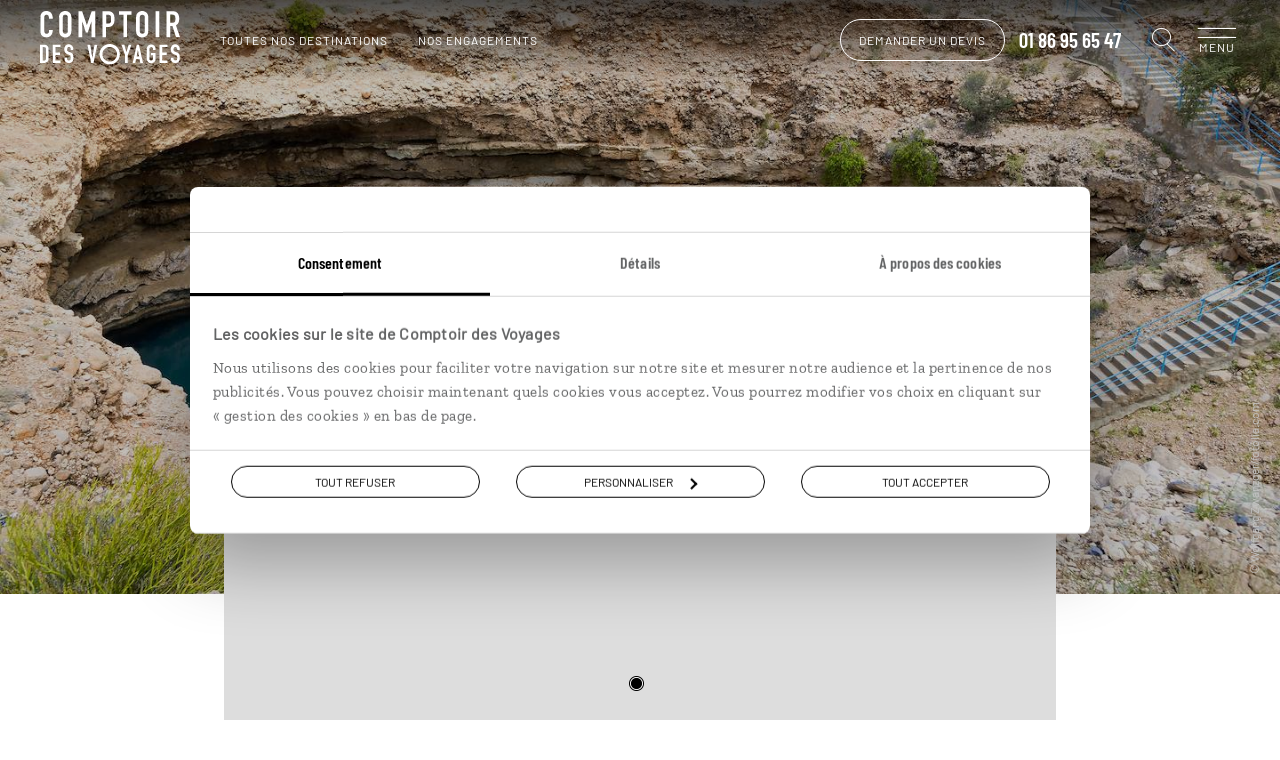

--- FILE ---
content_type: text/javascript; charset=utf-8
request_url: https://www.comptoirdesvoyages.fr/scripts/app.8407bb7cd09346c4a0e6.js
body_size: 33728
content:
(window.mazWebpack=window.mazWebpack||[]).push([[140],{"3/xP":function(e,t,n){"use strict";(function(e){function i(e){return(i="function"==typeof Symbol&&"symbol"==typeof Symbol.iterator?function(e){return typeof e}:function(e){return e&&"function"==typeof Symbol&&e.constructor===Symbol&&e!==Symbol.prototype?"symbol":typeof e})(e)}function o(e,t){for(var n=0;n<t.length;n++){var i=t[n];i.enumerable=i.enumerable||!1,i.configurable=!0,"value"in i&&(i.writable=!0),Object.defineProperty(e,r(i.key),i)}}function r(e){var t=function(e,t){if("object"!=i(e)||!e)return e;var n=e[Symbol.toPrimitive];if(void 0!==n){var o=n.call(e,t||"default");if("object"!=i(o))return o;throw new TypeError("@@toPrimitive must return a primitive value.")}return("string"===t?String:Number)(e)}(e,"string");return"symbol"==i(t)?t:t+""}function a(e,t,n){return t=c(t),function(e,t){if(t&&("object"==i(t)||"function"==typeof t))return t;if(void 0!==t)throw new TypeError("Derived constructors may only return object or undefined");return function(e){if(void 0===e)throw new ReferenceError("this hasn't been initialised - super() hasn't been called");return e}(e)}(e,function(){try{var e=!Boolean.prototype.valueOf.call(Reflect.construct(Boolean,[],(function(){})))}catch(e){}return function(){return!!e}()}()?Reflect.construct(t,n||[],c(e).constructor):t.apply(e,n))}function s(){return(s="undefined"!=typeof Reflect&&Reflect.get?Reflect.get.bind():function(e,t,n){var i=l(e,t);if(i){var o=Object.getOwnPropertyDescriptor(i,t);return o.get?o.get.call(arguments.length<3?e:n):o.value}}).apply(null,arguments)}function l(e,t){for(;!{}.hasOwnProperty.call(e,t)&&null!==(e=c(e)););return e}function c(e){return(c=Object.setPrototypeOf?Object.getPrototypeOf.bind():function(e){return e.__proto__||Object.getPrototypeOf(e)})(e)}function u(e,t){return(u=Object.setPrototypeOf?Object.setPrototypeOf.bind():function(e,t){return e.__proto__=t,e})(e,t)}var p=function(t){function n(e){return function(e,t){if(!(e instanceof t))throw new TypeError("Cannot call a class as a function")}(this,n),a(this,n,[e])}return function(e,t){if("function"!=typeof t&&null!==t)throw new TypeError("Super expression must either be null or a function");e.prototype=Object.create(t&&t.prototype,{constructor:{value:e,writable:!0,configurable:!0}}),Object.defineProperty(e,"prototype",{writable:!1}),t&&u(e,t)}(n,t),function(e,t,n){return t&&o(e.prototype,t),n&&o(e,n),Object.defineProperty(e,"prototype",{writable:!1}),e}(n,[{key:"open",value:function(){var e=this;this.popin.classList.add("giftListShareInvitationEmailPrevisualization"),this.popinHeader.classList.add("giftListShareInvitationEmailPrevisualization"),this.popinWrapper.innerHTML="";var t=document.getElementById("ListPublicId"),n=document.getElementById("messageToSend"),i=document.getElementById("csrf");t&&n&&i&&this.fetcher({credentials:"include",fetchingType:"gift-list-share-invitation-email-previsualization-popin",displayLoader:!0,headers:{RequestVerificationToken:i.value,"Content-Type":"application/json; charset=utf-8"},method:"POST",data:{listReference:t.value,messageToSend:n.value},success:function(t){e.popinWrapper.innerHTML=t,e.postOpen()}}).fetchData()}},{key:"postOpen",value:function(){var t,i,o,r,a,l=this;(t=n,i="open",o=this,a=s(c(1&(r=3)?t.prototype:t),i,o),2&r?function(e){return a.apply(o,e)}:a)([]),e((function(){l.popin.classList.add("popin--show")})),this.giftListShareInvitationEmailPrevisualization()}}])}(n("VA/y").a);t.a=p}).call(this,n("oPUo").setImmediate)},BYKo:function(e,t,n){"use strict";(function(e){function i(e){return(i="function"==typeof Symbol&&"symbol"==typeof Symbol.iterator?function(e){return typeof e}:function(e){return e&&"function"==typeof Symbol&&e.constructor===Symbol&&e!==Symbol.prototype?"symbol":typeof e})(e)}function o(e,t){for(var n=0;n<t.length;n++){var i=t[n];i.enumerable=i.enumerable||!1,i.configurable=!0,"value"in i&&(i.writable=!0),Object.defineProperty(e,r(i.key),i)}}function r(e){var t=function(e,t){if("object"!=i(e)||!e)return e;var n=e[Symbol.toPrimitive];if(void 0!==n){var o=n.call(e,t||"default");if("object"!=i(o))return o;throw new TypeError("@@toPrimitive must return a primitive value.")}return("string"===t?String:Number)(e)}(e,"string");return"symbol"==i(t)?t:t+""}function a(e,t,n){return t=c(t),function(e,t){if(t&&("object"==i(t)||"function"==typeof t))return t;if(void 0!==t)throw new TypeError("Derived constructors may only return object or undefined");return function(e){if(void 0===e)throw new ReferenceError("this hasn't been initialised - super() hasn't been called");return e}(e)}(e,function(){try{var e=!Boolean.prototype.valueOf.call(Reflect.construct(Boolean,[],(function(){})))}catch(e){}return function(){return!!e}()}()?Reflect.construct(t,n||[],c(e).constructor):t.apply(e,n))}function s(){return(s="undefined"!=typeof Reflect&&Reflect.get?Reflect.get.bind():function(e,t,n){var i=l(e,t);if(i){var o=Object.getOwnPropertyDescriptor(i,t);return o.get?o.get.call(arguments.length<3?e:n):o.value}}).apply(null,arguments)}function l(e,t){for(;!{}.hasOwnProperty.call(e,t)&&null!==(e=c(e)););return e}function c(e){return(c=Object.setPrototypeOf?Object.getPrototypeOf.bind():function(e){return e.__proto__||Object.getPrototypeOf(e)})(e)}function u(e,t){return(u=Object.setPrototypeOf?Object.setPrototypeOf.bind():function(e,t){return e.__proto__=t,e})(e,t)}var p=function(t){function n(){return function(e,t){if(!(e instanceof t))throw new TypeError("Cannot call a class as a function")}(this,n),a(this,n)}return function(e,t){if("function"!=typeof t&&null!==t)throw new TypeError("Super expression must either be null or a function");e.prototype=Object.create(t&&t.prototype,{constructor:{value:e,writable:!0,configurable:!0}}),Object.defineProperty(e,"prototype",{writable:!1}),t&&u(e,t)}(n,t),function(e,t,n){return t&&o(e.prototype,t),n&&o(e,n),Object.defineProperty(e,"prototype",{writable:!1}),e}(n,[{key:"open",value:function(){var t,i,o,r,a,l=this;this.popin.classList.add("popin--fade-to-white"),this.popinWrapper.innerHTML="",(t=n,i="open",o=this,a=s(c(1&(r=3)?t.prototype:t),i,o),2&r?function(e){return a.apply(o,e)}:a)([]),e((function(){l.popin.classList.add("popin--show"),l.popin.classList.add("template-worldMap"),l.popinHeader.classList.add("template-worldMap")})),this.fetcher({credentials:"include",fetchingType:"worldmappopin",displayLoader:!0,success:function(e){l.popinWrapper.innerHTML=e;var t=l.popin.querySelector(".module__filter"),n=t.getAttribute("data-props");document.dispatchEvent(new CustomEvent(l.DOM_CHANGE,{detail:{el:l.popin}})),l.popin.classList.remove("popin--fade-to-white"),l.filter(t,JSON.parse(n).filter),l.worldMap()}}).fetchData()}}])}(n("VA/y").a);t.a=p}).call(this,n("oPUo").setImmediate)},CIkx:function(e,t,n){var i={"./Addlink":["jdRb",48],"./Addlink.js":["jdRb",48],"./Geoloc":["O5U/",49],"./Geoloc.js":["O5U/",49],"./Gototop":["J19L",50],"./Gototop.js":["J19L",50],"./Mywish":["tFsq",51],"./Mywish.js":["tFsq",51],"./Osmaps":["zB9h",1,52],"./Osmaps.js":["zB9h",1,52],"./Readmore":["wZnp",53],"./Readmore.js":["wZnp",53],"./Seemore":["TzYn",54],"./Seemore.js":["TzYn",54],"./Watermarks":["jne0",55],"./Watermarks.js":["jne0",55]};function o(e){if(!n.o(i,e))return Promise.resolve().then((function(){var t=new Error("Cannot find module '"+e+"'");throw t.code="MODULE_NOT_FOUND",t}));var t=i[e],o=t[0];return Promise.all(t.slice(1).map(n.e)).then((function(){return n(o)}))}o.keys=function(){return Object.keys(i)},o.id="CIkx",e.exports=o},FEHk:function(e,t,n){"use strict";(function(e){function i(e){return(i="function"==typeof Symbol&&"symbol"==typeof Symbol.iterator?function(e){return typeof e}:function(e){return e&&"function"==typeof Symbol&&e.constructor===Symbol&&e!==Symbol.prototype?"symbol":typeof e})(e)}function o(e,t){for(var n=0;n<t.length;n++){var i=t[n];i.enumerable=i.enumerable||!1,i.configurable=!0,"value"in i&&(i.writable=!0),Object.defineProperty(e,r(i.key),i)}}function r(e){var t=function(e,t){if("object"!=i(e)||!e)return e;var n=e[Symbol.toPrimitive];if(void 0!==n){var o=n.call(e,t||"default");if("object"!=i(o))return o;throw new TypeError("@@toPrimitive must return a primitive value.")}return("string"===t?String:Number)(e)}(e,"string");return"symbol"==i(t)?t:t+""}function a(e,t,n){return t=c(t),function(e,t){if(t&&("object"==i(t)||"function"==typeof t))return t;if(void 0!==t)throw new TypeError("Derived constructors may only return object or undefined");return function(e){if(void 0===e)throw new ReferenceError("this hasn't been initialised - super() hasn't been called");return e}(e)}(e,function(){try{var e=!Boolean.prototype.valueOf.call(Reflect.construct(Boolean,[],(function(){})))}catch(e){}return function(){return!!e}()}()?Reflect.construct(t,n||[],c(e).constructor):t.apply(e,n))}function s(){return(s="undefined"!=typeof Reflect&&Reflect.get?Reflect.get.bind():function(e,t,n){var i=l(e,t);if(i){var o=Object.getOwnPropertyDescriptor(i,t);return o.get?o.get.call(arguments.length<3?e:n):o.value}}).apply(null,arguments)}function l(e,t){for(;!{}.hasOwnProperty.call(e,t)&&null!==(e=c(e)););return e}function c(e){return(c=Object.setPrototypeOf?Object.getPrototypeOf.bind():function(e){return e.__proto__||Object.getPrototypeOf(e)})(e)}function u(e,t){return(u=Object.setPrototypeOf?Object.setPrototypeOf.bind():function(e,t){return e.__proto__=t,e})(e,t)}var p=function(t){function n(e){return function(e,t){if(!(e instanceof t))throw new TypeError("Cannot call a class as a function")}(this,n),a(this,n,[e])}return function(e,t){if("function"!=typeof t&&null!==t)throw new TypeError("Super expression must either be null or a function");e.prototype=Object.create(t&&t.prototype,{constructor:{value:e,writable:!0,configurable:!0}}),Object.defineProperty(e,"prototype",{writable:!1}),t&&u(e,t)}(n,t),function(e,t,n){return t&&o(e.prototype,t),n&&o(e,n),Object.defineProperty(e,"prototype",{writable:!1}),e}(n,[{key:"open",value:function(){var e=this;this.popin.classList.add("gift-list-faq"),this.popinHeader.classList.add("gift-list-faq"),this.popinWrapper.innerHTML="",this.fetcher({credentials:"include",fetchingType:"gift-list-faq-popin",displayLoader:!0,success:function(t){e.popinWrapper.innerHTML=t,e.postOpen()}}).fetchData()}},{key:"postOpen",value:function(){var t,i,o,r,a,l=this;(t=n,i="open",o=this,a=s(c(1&(r=3)?t.prototype:t),i,o),2&r?function(e){return a.apply(o,e)}:a)([]),e((function(){l.popin.classList.add("popin--show")})),this.giftListFaq()}}])}(n("VA/y").a);t.a=p}).call(this,n("oPUo").setImmediate)},FjqV:function(e,t,n){"use strict";var i=n("BSiR"),o=n("GKdK"),r=n("YlWx"),a=n("GU7v"),s=n("vpzX"),l=n("UP6Y"),c={init:function(){new r.a,new a.a,new l.default,new s.default,!Object(i.default)()&&this.setCssVariables(),!Object(o.default)()&&window.objectFitImages(null,{watchMQ:!0}),this.onActivatePopinNewsletter=this.onActivatePopinNewsletter.bind(this),document.addEventListener("activatePopinNl",this.onActivatePopinNewsletter,!1)},setCssVariables:function(){try{window.cssVars({variables:JSON.parse(document.documentElement.dataset.cssVars),watch:!1,shadowDOM:!1,include:'link[rel="stylesheet"][href^="/styles/"]',preserveStatic:!1,updateURLs:!1})}catch(e){}},degreesToRadians:function(e){return e*Math.PI/180},distanceInKmBetweenEarthCoordinates:function(e,t,n,i){var o=this.degreesToRadians(n-e),r=this.degreesToRadians(i-t);e=this.degreesToRadians(e),n=this.degreesToRadians(n);var a=Math.sin(o/2)*Math.sin(o/2)+Math.sin(r/2)*Math.sin(r/2)*Math.cos(e)*Math.cos(n);return 6371*(2*Math.atan2(Math.sqrt(a),Math.sqrt(1-a)))},onActivatePopinNewsletter:function(){var e=document.getElementById("nl-popin");if(e){var t=document.getElementById("popin-newsletter");t&&(e.appendChild(t),t.classList.remove("display-none"))}}};t.a=c},GU7v:function(e,t,n){"use strict";function i(e){return(i="function"==typeof Symbol&&"symbol"==typeof Symbol.iterator?function(e){return typeof e}:function(e){return e&&"function"==typeof Symbol&&e.constructor===Symbol&&e!==Symbol.prototype?"symbol":typeof e})(e)}function o(e){return function(e){if(Array.isArray(e))return a(e)}(e)||function(e){if("undefined"!=typeof Symbol&&null!=e[Symbol.iterator]||null!=e["@@iterator"])return Array.from(e)}(e)||r(e)||function(){throw new TypeError("Invalid attempt to spread non-iterable instance.\nIn order to be iterable, non-array objects must have a [Symbol.iterator]() method.")}()}function r(e,t){if(e){if("string"==typeof e)return a(e,t);var n={}.toString.call(e).slice(8,-1);return"Object"===n&&e.constructor&&(n=e.constructor.name),"Map"===n||"Set"===n?Array.from(e):"Arguments"===n||/^(?:Ui|I)nt(?:8|16|32)(?:Clamped)?Array$/.test(n)?a(e,t):void 0}}function a(e,t){(null==t||t>e.length)&&(t=e.length);for(var n=0,i=Array(t);n<t;n++)i[n]=e[n];return i}function s(e,t){for(var n=0;n<t.length;n++){var i=t[n];i.enumerable=i.enumerable||!1,i.configurable=!0,"value"in i&&(i.writable=!0),Object.defineProperty(e,l(i.key),i)}}function l(e){var t=function(e,t){if("object"!=i(e)||!e)return e;var n=e[Symbol.toPrimitive];if(void 0!==n){var o=n.call(e,t||"default");if("object"!=i(o))return o;throw new TypeError("@@toPrimitive must return a primitive value.")}return("string"===t?String:Number)(e)}(e,"string");return"symbol"==i(t)?t:t+""}var c=function(){function e(){!function(e,t){if(!(e instanceof t))throw new TypeError("Cannot call a class as a function")}(this,e),o(document.querySelectorAll(".tooltip-button")).forEach((function(t){return e.init(t)}))}return t=e,i=[{key:"init",value:function(e){var t=e.getAttribute("data-tooltip-text");if(""!==t){var n=document.createElement("div");if(!n.isTooltipSet){var i=document.createElement("div");n.classList.add("tooltip"),i.classList.add("tooltip__content"),i.innerText=t,n.appendChild(i),e.appendChild(n),n.isTooltipSet=!0}}}},{key:"render",value:function(t){if(t){var n,i=function(e,t){var n="undefined"!=typeof Symbol&&e[Symbol.iterator]||e["@@iterator"];if(!n){if(Array.isArray(e)||(n=r(e))||t&&e&&"number"==typeof e.length){n&&(e=n);var i=0,o=function(){};return{s:o,n:function(){return i>=e.length?{done:!0}:{done:!1,value:e[i++]}},e:function(e){throw e},f:o}}throw new TypeError("Invalid attempt to iterate non-iterable instance.\nIn order to be iterable, non-array objects must have a [Symbol.iterator]() method.")}var a,s=!0,l=!1;return{s:function(){n=n.call(e)},n:function(){var e=n.next();return s=e.done,e},e:function(e){l=!0,a=e},f:function(){try{s||null==n.return||n.return()}finally{if(l)throw a}}}}(o(t.querySelectorAll(".tooltip-button")));try{for(i.s();!(n=i.n()).done;){var a=n.value;e.init(a)}}catch(e){i.e(e)}finally{i.f()}}}}],(n=null)&&s(t.prototype,n),i&&s(t,i),Object.defineProperty(t,"prototype",{writable:!1}),t;var t,n,i}();t.a=c},GUxd:function(e,t,n){"use strict";n.d(t,"a",(function(){return l}));n("wthT"),n("ze8t");var i=n("BSiR"),o=n("GKdK"),r=n("goqd"),a=n.n(r),s=(n("Pj/r"),n("1dlR"),n("kyZr"),n("U00V"),n("Oqhx"),[{name:"picturefill",key:"picturefill",test:function(){return!window.HTMLPictureElement||!("sizes"in document.createElement("img"))},load:function(e){return document.createElement("picture"),new Promise((function(t,i){if(__MAZ__.polyfills[e])return t("SKIPPED:picturefill");Promise.all([n.e(150).then(n.t.bind(null,"IfCd",7)),n.e(151).then(n.t.bind(null,"UmHR",7))]).then((function(){__MAZ__.polyfills[e]=!0,t("LOADED:picturefill")})).catch((function(e){return i(e)}))}))}},{name:"window.fetch",key:"windowFetch",test:function(){return"function"!=typeof window.fetch},load:function(e){return new Promise((function(t,i){if(__MAZ__.polyfills[e])return t("SKIPPED:window.fetch");n.e(153).then(n.bind(null,"Igas")).then((function(){__MAZ__.polyfills[e]=!0,t("LOADED:window.fetch")})).catch((function(e){return i(e)}))}))}},{name:"Object.assign",key:"objectAssign",test:function(){return"function"!=typeof Object.assign},load:function(e){return new Promise((function(t,i){if(__MAZ__.polyfills[e])return t("SKIPPED:Object.assign");n.e(147).then(n.t.bind(null,"ktk5",7)).then((function(){__MAZ__.polyfills[e]=!0,t("LOADED:Object.assign")})).catch((function(e){return i(e)}))}))}},{name:"Object.entries",key:"objectEntries",test:function(){return"function"!=typeof Object.entries},load:function(e){return new Promise((function(t,i){if(__MAZ__.polyfills[e])return t("SKIPPED:Object.entries");Promise.all([n.e(148).then(n.t.bind(null,"f3BK",7)),n.e(149).then(n.t.bind(null,"FOTT",7))]).then((function(){__MAZ__.polyfills[e]=!0,t("LOADED:Object.entries")})).catch((function(e){return i(e)}))}))}},{name:"Array.find",key:"arrayFind",test:function(){return"function"!=typeof Array.prototype.find},load:function(e){return new Promise((function(t,i){if(__MAZ__.polyfills[e])return t("SKIPPED:Array.find");n.e(142).then(n.t.bind(null,"uwpH",7)).then((function(){__MAZ__.polyfills[e]=!0,t("LOADED:Array.find")})).catch((function(e){return i(e)}))}))}},{name:"Array.from",key:"arrayFrom",test:function(){return"function"!=typeof Array.from},load:function(e){return new Promise((function(t,i){if(__MAZ__.polyfills[e])return t("SKIPPED:Array.from");n.e(144).then(n.t.bind(null,"MfNX",7)).then((function(){__MAZ__.polyfills[e]=!0,t("LOADED:Array.from")})).catch((function(e){return i(e)}))}))}},{name:"Math.trunc",key:"mathTrunc",test:function(){return"function"!=typeof Math.trunc},load:function(e){return new Promise((function(t,i){if(__MAZ__.polyfills[e])return t("SKIPPED:Math.trunc");n.e(146).then(n.t.bind(null,"suNs",7)).then((function(){__MAZ__.polyfills[e]=!0,t("LOADED:Math.trunc")})).catch((function(e){return i(e)}))}))}},{name:"Array.findIndex",key:"arrayFindIndex",test:function(){return"function"!=typeof Array.prototype.findIndex},load:function(e){return new Promise((function(t,i){if(__MAZ__.polyfills[e])return t("SKIPPED:Array.findIndex");n.e(143).then(n.t.bind(null,"xinI",7)).then((function(){__MAZ__.polyfills[e]=!0,t("LOADED:Array.findIndex")})).catch((function(e){return i(e)}))}))}},{name:"window.IntersectionObserver",key:"windowIntersectionObserver",test:function(){return!("IntersectionObserver"in window)||!("IntersectionObserverEntry"in window&&"intersectionRatio"in window.IntersectionObserverEntry.prototype&&"isIntersecting"in window.IntersectionObserverEntry.prototype)},load:function(e){return new Promise((function(t,i){if(__MAZ__.polyfills[e])return t("SKIPPED:window.IntersectionObserver");n.e(155).then(n.t.bind(null,"62jW",7)).then((function(){__MAZ__.polyfills[e]=!0,t("LOADED:window.IntersectionObserver")})).catch((function(e){return i(e)}))}))}},{name:"window.FormData",key:"windowFormData",test:function(){return!window.FormData||!window.FormData.prototype.keys},load:function(e){return new Promise((function(t,i){if(__MAZ__.polyfills[e])return t("SKIPPED:window.FormData");n.e(154).then(n.t.bind(null,"8TNq",7)).then((function(){__MAZ__.polyfills[e]=!0,t("LOADED:window.FormData")})).catch((function(e){return i(e)}))}))}},{name:"window.setImmediate",key:"windowSetImmediate",test:function(){return!window.setImmediate},load:function(e){return new Promise((function(t,i){if(__MAZ__.polyfills[e])return t("SKIPPED:window.setImmediate");Promise.resolve().then(n.t.bind(null,"heVN",7)).then((function(){__MAZ__.polyfills[e]=!0,t("LOADED:window.setImmediate")})).catch((function(e){return i(e)}))}))}},{name:"CSS.object-fit",key:"cssObjectFit",test:function(){return!Object(o.default)()},load:function(e){return new Promise((function(t){if(__MAZ__.polyfills[e])return t("SKIPPED:CSS.object-fit");__MAZ__.polyfills[e]=!0,window.objectFitImages=a.a,t("LOADED:CSS.object-fit")}))}},{name:"CSS.variables",key:"cssVariables",test:function(){return!Object(i.default)()},load:function(e){return new Promise((function(t,i){if(__MAZ__.polyfills[e])return t("SKIPPED:CSS.variables");__MAZ__.polyfills[e]=!0,n.e(145).then(n.bind(null,"m5Ju")).then((function(e){var n=e.default;window.cssVars=n,t("LOADED:CSS.variables")})).catch((function(e){return i(e)}))}))}},{name:"unorm",key:"unorm",test:function(){return"function"!=typeof String.prototype.normalize},load:function(e){return new Promise((function(t,i){if(__MAZ__.polyfills[e])return t("SKIPPED:unorm");n.e(152).then(n.t.bind(null,"bh3v",7)).then((function(){__MAZ__.polyfills[e]=!0,t("LOADED:unorm")})).catch((function(e){return i(e)}))}))}}]);function l(e){window.__MAZ__=window.__MAZ__||{},__MAZ__.polyfiller="loading",__MAZ__.polyfills=__MAZ__.polyfills||{};var t=function(){__MAZ__.polyfiller="complete",e()};if(s.some((function(e){return e.test()}))){var n=[];s.map((function(e){var t=e.key;e.test()?n.push(e.load(t)):__MAZ__.polyfills[t]=!1})),Promise.all(n).then(t).catch(t)}else t()}},Gypy:function(e,t,n){"use strict";(function(e){function i(e){return(i="function"==typeof Symbol&&"symbol"==typeof Symbol.iterator?function(e){return typeof e}:function(e){return e&&"function"==typeof Symbol&&e.constructor===Symbol&&e!==Symbol.prototype?"symbol":typeof e})(e)}function o(e,t){for(var n=0;n<t.length;n++){var i=t[n];i.enumerable=i.enumerable||!1,i.configurable=!0,"value"in i&&(i.writable=!0),Object.defineProperty(e,r(i.key),i)}}function r(e){var t=function(e,t){if("object"!=i(e)||!e)return e;var n=e[Symbol.toPrimitive];if(void 0!==n){var o=n.call(e,t||"default");if("object"!=i(o))return o;throw new TypeError("@@toPrimitive must return a primitive value.")}return("string"===t?String:Number)(e)}(e,"string");return"symbol"==i(t)?t:t+""}function a(e,t,n){return t=c(t),function(e,t){if(t&&("object"==i(t)||"function"==typeof t))return t;if(void 0!==t)throw new TypeError("Derived constructors may only return object or undefined");return function(e){if(void 0===e)throw new ReferenceError("this hasn't been initialised - super() hasn't been called");return e}(e)}(e,function(){try{var e=!Boolean.prototype.valueOf.call(Reflect.construct(Boolean,[],(function(){})))}catch(e){}return function(){return!!e}()}()?Reflect.construct(t,n||[],c(e).constructor):t.apply(e,n))}function s(){return(s="undefined"!=typeof Reflect&&Reflect.get?Reflect.get.bind():function(e,t,n){var i=l(e,t);if(i){var o=Object.getOwnPropertyDescriptor(i,t);return o.get?o.get.call(arguments.length<3?e:n):o.value}}).apply(null,arguments)}function l(e,t){for(;!{}.hasOwnProperty.call(e,t)&&null!==(e=c(e)););return e}function c(e){return(c=Object.setPrototypeOf?Object.getPrototypeOf.bind():function(e){return e.__proto__||Object.getPrototypeOf(e)})(e)}function u(e,t){return(u=Object.setPrototypeOf?Object.setPrototypeOf.bind():function(e,t){return e.__proto__=t,e})(e,t)}var p=function(t){function n(e){return function(e,t){if(!(e instanceof t))throw new TypeError("Cannot call a class as a function")}(this,n),a(this,n,[e])}return function(e,t){if("function"!=typeof t&&null!==t)throw new TypeError("Super expression must either be null or a function");e.prototype=Object.create(t&&t.prototype,{constructor:{value:e,writable:!0,configurable:!0}}),Object.defineProperty(e,"prototype",{writable:!1}),t&&u(e,t)}(n,t),function(e,t,n){return t&&o(e.prototype,t),n&&o(e,n),Object.defineProperty(e,"prototype",{writable:!1}),e}(n,[{key:"open",value:function(){var e=this;this.popin.classList.add("search"),this.popinHeader.classList.add("search"),this.popinWrapper.innerHTML="",this.fetcher({credentials:"include",fetchingType:"searchpopin",displayLoader:!0,success:function(t){e.popinWrapper.innerHTML=t,e.postOpen()}}).fetchData()}},{key:"postOpen",value:function(){var t,i,o,r,a,l=this;(t=n,i="open",o=this,a=s(c(1&(r=3)?t.prototype:t),i,o),2&r?function(e){return a.apply(o,e)}:a)([]),e((function(){l.popin.classList.add("popin--show")})),this.search(),__MAZ__.popinSearch=this}}])}(n("VA/y").a);t.a=p}).call(this,n("oPUo").setImmediate)},HCUq:function(e,t,n){"use strict";n.r(t),n.d(t,"MATCHMEDIA_MOBILE_CHANGE",(function(){return i})),n.d(t,"MATCHMEDIA_PHONE_CHANGE",(function(){return o})),n.d(t,"MATCHMEDIA_TABLET_CHANGE",(function(){return r})),n.d(t,"CARD_FLIP",(function(){return a})),n.d(t,"DOM_CHANGE",(function(){return s})),n.d(t,"INTERSECTION_CHANGE",(function(){return l})),n.d(t,"INTERSECTION_LOAD",(function(){return c})),n.d(t,"STORAGE_CHANGE",(function(){return u})),n.d(t,"FILTER_INIT_COMPLETE",(function(){return p})),n.d(t,"CONSENT_INIT_COMPLETE",(function(){return d})),n.d(t,"GEOLOC_CHANGE",(function(){return f}));var i="media.mobile.change",o="media.phone.change",r="media.tablet.change",a="card.flip",s="dom.change",l="intersection.change",c="intersection.load",u="storage.change",p="filter.init.complete",d="consent.init.complete",f="geoloc.change"},Hgmw:function(e,t,n){"use strict";(function(e){function i(e){return(i="function"==typeof Symbol&&"symbol"==typeof Symbol.iterator?function(e){return typeof e}:function(e){return e&&"function"==typeof Symbol&&e.constructor===Symbol&&e!==Symbol.prototype?"symbol":typeof e})(e)}function o(e,t){for(var n=0;n<t.length;n++){var i=t[n];i.enumerable=i.enumerable||!1,i.configurable=!0,"value"in i&&(i.writable=!0),Object.defineProperty(e,r(i.key),i)}}function r(e){var t=function(e,t){if("object"!=i(e)||!e)return e;var n=e[Symbol.toPrimitive];if(void 0!==n){var o=n.call(e,t||"default");if("object"!=i(o))return o;throw new TypeError("@@toPrimitive must return a primitive value.")}return("string"===t?String:Number)(e)}(e,"string");return"symbol"==i(t)?t:t+""}function a(e,t,n){return t=c(t),function(e,t){if(t&&("object"==i(t)||"function"==typeof t))return t;if(void 0!==t)throw new TypeError("Derived constructors may only return object or undefined");return function(e){if(void 0===e)throw new ReferenceError("this hasn't been initialised - super() hasn't been called");return e}(e)}(e,function(){try{var e=!Boolean.prototype.valueOf.call(Reflect.construct(Boolean,[],(function(){})))}catch(e){}return function(){return!!e}()}()?Reflect.construct(t,n||[],c(e).constructor):t.apply(e,n))}function s(){return(s="undefined"!=typeof Reflect&&Reflect.get?Reflect.get.bind():function(e,t,n){var i=l(e,t);if(i){var o=Object.getOwnPropertyDescriptor(i,t);return o.get?o.get.call(arguments.length<3?e:n):o.value}}).apply(null,arguments)}function l(e,t){for(;!{}.hasOwnProperty.call(e,t)&&null!==(e=c(e)););return e}function c(e){return(c=Object.setPrototypeOf?Object.getPrototypeOf.bind():function(e){return e.__proto__||Object.getPrototypeOf(e)})(e)}function u(e,t){return(u=Object.setPrototypeOf?Object.setPrototypeOf.bind():function(e,t){return e.__proto__=t,e})(e,t)}var p=function(t){function n(e){return function(e,t){if(!(e instanceof t))throw new TypeError("Cannot call a class as a function")}(this,n),a(this,n,[e])}return function(e,t){if("function"!=typeof t&&null!==t)throw new TypeError("Super expression must either be null or a function");e.prototype=Object.create(t&&t.prototype,{constructor:{value:e,writable:!0,configurable:!0}}),Object.defineProperty(e,"prototype",{writable:!1}),t&&u(e,t)}(n,t),function(e,t,n){return t&&o(e.prototype,t),n&&o(e,n),Object.defineProperty(e,"prototype",{writable:!1}),e}(n,[{key:"open",value:function(){var e=this;this.popin.classList.add("destination"),this.popinHeader.classList.add("destination"),this.popinWrapper.innerHTML="",this.fetcher({credentials:"include",fetchingType:"destinationpopin",displayLoader:!0,success:function(t){e.popinWrapper.innerHTML=t,e.postOpen()}}).fetchData()}},{key:"postOpen",value:function(){var t,i,o,r,a,l=this;(t=n,i="open",o=this,a=s(c(1&(r=3)?t.prototype:t),i,o),2&r?function(e){return a.apply(o,e)}:a)([]),e((function(){l.popin.classList.add("popin--show")})),this.destinationList()}}])}(n("VA/y").a);t.a=p}).call(this,n("oPUo").setImmediate)},LoI5:function(e,t,n){"use strict";n.r(t);t.default=function(){var e=window.navigator.userAgent,t=e.indexOf("MSIE ");if(t>0)return parseInt(e.substring(t+5,e.indexOf(".",t)),10);if(e.indexOf("Trident/")>0){var n=e.indexOf("rv:");return parseInt(e.substring(n+3,e.indexOf(".",n)),10)}var i=e.indexOf("Edge/");return i>0&&parseInt(e.substring(i+5,e.indexOf(".",i)),10)}},P9TN:function(e,t,n){"use strict";function i(e){return function(e){if(Array.isArray(e))return o(e)}(e)||function(e){if("undefined"!=typeof Symbol&&null!=e[Symbol.iterator]||null!=e["@@iterator"])return Array.from(e)}(e)||function(e,t){if(e){if("string"==typeof e)return o(e,t);var n={}.toString.call(e).slice(8,-1);return"Object"===n&&e.constructor&&(n=e.constructor.name),"Map"===n||"Set"===n?Array.from(e):"Arguments"===n||/^(?:Ui|I)nt(?:8|16|32)(?:Clamped)?Array$/.test(n)?o(e,t):void 0}}(e)||function(){throw new TypeError("Invalid attempt to spread non-iterable instance.\nIn order to be iterable, non-array objects must have a [Symbol.iterator]() method.")}()}function o(e,t){(null==t||t>e.length)&&(t=e.length);for(var n=0,i=Array(t);n<t;n++)i[n]=e[n];return i}n.d(t,"a",(function(){return v})),n.d(t,"b",(function(){return y}));var r=!1;if("undefined"!=typeof window){var a={get passive(){r=!0}};window.addEventListener("testPassive",null,a),window.removeEventListener("testPassive",null,a)}var s,l,c="undefined"!=typeof window&&window.navigator&&window.navigator.platform&&/iPad|iPhone|iPod|(iPad Simulator)|(iPhone Simulator)|(iPod Simulator)/.test(window.navigator.platform),u=null,p=[],d=!1,f=-1,h=function(e){var t=e||window.event;return t.touches.length>1||(t.preventDefault&&t.preventDefault(),!1)},m=function(){setTimeout((function(){void 0!==l&&(document.body.style.paddingRight=l,l=void 0),void 0!==s&&(document.body.style.overflow=s,s=void 0)}))},v=function(e,t){c?e&&!p.includes(e)&&(p=[].concat(i(p),[e]),e.ontouchstart=function(e){1===e.targetTouches.length&&(f=e.targetTouches[0].clientY)},e.ontouchmove=function(t){1===t.targetTouches.length&&function(e,t){var n=e.targetTouches[0].clientY-f;t&&0===t.scrollTop&&n>0||function(e){return!!e&&e.scrollHeight-e.scrollTop<=e.clientHeight}(t)&&n<0?h(e):e.stopPropagation()}(t,e)},d||(document.addEventListener("touchmove",h,r?{passive:!1}:void 0),d=!0)):(!function(e){setTimeout((function(){if(void 0===l){var t=!!e&&!0===e.reserveScrollBarGap,n=window.innerWidth-document.documentElement.clientWidth;t&&n>0&&(l=document.body.style.paddingRight,document.body.style.paddingRight="".concat(n,"px"))}void 0===s&&(s=document.body.style.overflow,document.body.style.overflow="hidden")}))}(t),u||(u=e))},y=function(e){c?(e.ontouchstart=null,e.ontouchmove=null,p=p.filter((function(t){return t!==e})),d&&0===p.length&&(document.removeEventListener("touchmove",h,r?{passive:!1}:void 0),d=!1)):u===e&&(m(),u=null)}},PAjd:function(e,t,n){"use strict";t.a=function(e){return e.charAt(0).toUpperCase()+e.slice(1)}},RrJj:function(e,t,n){"use strict";n.r(t),function(e){n("XUGM");var t=n("GUxd"),i=n("kVwY"),o=n("FjqV");window.__MAZ__=window.__MAZ__||{},window.__MAZ__.filters=[],window.__MAZ__.filterSet=!1;Object(t.a)((function(){e.init(),e.set("main",document.getElementById("main")),e.set("html",document.documentElement),i.a.start(o.a.init.bind(o.a))}))}.call(this,n("lHlJ"))},S3Zd:function(e,t,n){"use strict";function i(e){return(i="function"==typeof Symbol&&"symbol"==typeof Symbol.iterator?function(e){return typeof e}:function(e){return e&&"function"==typeof Symbol&&e.constructor===Symbol&&e!==Symbol.prototype?"symbol":typeof e})(e)}function o(e,t){for(var n=0;n<t.length;n++){var i=t[n];i.enumerable=i.enumerable||!1,i.configurable=!0,"value"in i&&(i.writable=!0),Object.defineProperty(e,r(i.key),i)}}function r(e){var t=function(e,t){if("object"!=i(e)||!e)return e;var n=e[Symbol.toPrimitive];if(void 0!==n){var o=n.call(e,t||"default");if("object"!=i(o))return o;throw new TypeError("@@toPrimitive must return a primitive value.")}return("string"===t?String:Number)(e)}(e,"string");return"symbol"==i(t)?t:t+""}var a=function(){return e=function e(t){!function(e,t){if(!(e instanceof t))throw new TypeError("Cannot call a class as a function")}(this,e);var n=t.method,o=t.mode,r=t.cache,a=t.credentials,s=t.headers,l=t.redirect,c=t.referrer,u=t.data,p=t.id,d=t.query,f=t.endpointType,h=t.fetchingType,m=t.displayLoader,v=t.success,y=t.always;this.loader=document.getElementById("comptoir-loader"),this.data=u||{},this.method=n||"GET",this.mode=o||"same-origin",this.cache=r||"default",this.credentials=a||"same-origin",this.headers=s||{"Content-type":"application/json"},this.redirect=l||"follow",this.referrer=c||"client",this.body="object"===i(u)&&u?JSON.stringify(this.data):void 0,this.id=p||null,this.endpointType=f||"default",this.fetchingType=h||"default",this.displayLoader=m||!1,this.success=v||null,this.always=y||null,d&&"string"==typeof d&&d.length>0?"?"===d.substring(0,1)?this.query=d:this.query="?".concat(d):this.query="",this.endPointUrl=this.generateEndPointUrl()},(t=[{key:"generateEndPointUrl",value:function(){var e="";switch(this.fetchingType){case"media":e=this.id?"/ajax/media-".concat(this.endpointType,"/popin/").concat(this.id):"/ajax/media-".concat(this.endpointType,"/popin");break;case"wishlist":e="/ajax/voyage/wishlist";break;case"mywish":e="/ajax/voyage/mywish";break;case"product":e="/ajax/voyage/selection/".concat(this.id);break;case"search":e="/ajax/search/data";break;case"searchpopin":e="/ajax/search/popin";break;case"columngrid":e="/ajax/immersiongrid/plus".concat(this.query);break;case"destinationoptions":e="/ajax/devis/options/destination/".concat(this.id);break;case"destinationpopin":e="/ajax/destination/popin";break;case"avis":e="/ajax/avis-voyage/plus".concat(this.query);break;case"tripgridmore":e="/ajax/voyage-liste/plus-de-resultats".concat(this.query);break;case"tripgridfilter":e="/ajax/voyage-liste/filtrer".concat(this.query);break;case"voyageoptions":e="/ajax/devis/options/voyage/".concat(this.id);break;case"worldmappopin":e="/ajax/worldmap/popin";break;case"worldmapdata":e="/ajax/worldmap/data";break;case"worldmap":e="/templates/".concat(this.endpointType,"/structure.json");break;case"newsletterRegister":e="/ajax/newsletter/register";break;case"luciole":e="/ajax/luciole/".concat(this.id);break;case"apipays":e="/api/pays/".concat(this.id);break;case"giftsearchlist":e="/ajax/listes-cadeaux-voyage/search".concat(this.query);break;case"gift-list-faq-popin":e="/ajax/listes-cadeaux-voyage/faq";break;case"gift-list-share-invitation-email-previsualization-popin":e="/ajax/listes-cadeaux-voyage/votreespacelistemariagecadeaux/share/preview";break;case"immersions":e="/ajax/immersions/".concat(this.id)}return e}},{key:"fetchData",value:function(){var e=this;this.displayLoader&&this.loader.classList.add("comptoir-loader--visible"),fetch(this.endPointUrl,{method:this.method,mode:this.mode,cache:this.cache,credentials:this.credentials,headers:this.headers,redirect:this.redirect,referrer:this.referrer,body:this.body}).then((function(e){if(e.ok){var t=e.headers.get("Content-Type");if("string"==typeof t&&t.indexOf("application/json")>=0)return e.json();if("string"==typeof t&&t.indexOf("text/html")>=0)return e.text()}})).then((function(t){return e.success&&e.success(t),t})).catch((function(e){throw new Error("An error occured while trying to fetch the data: "+e)})).then((function(){e.always&&e.always(),e.displayLoader&&e.loader.classList.remove("comptoir-loader--visible")}))}}])&&o(e.prototype,t),n&&o(e,n),Object.defineProperty(e,"prototype",{writable:!1}),e;var e,t,n}();t.a=function(e){return new a(e)}},UP6Y:function(e,t,n){"use strict";n.r(t),function(e){var i=n("HCUq");function o(e){return(o="function"==typeof Symbol&&"symbol"==typeof Symbol.iterator?function(e){return typeof e}:function(e){return e&&"function"==typeof Symbol&&e.constructor===Symbol&&e!==Symbol.prototype?"symbol":typeof e})(e)}function r(e){return function(e){if(Array.isArray(e))return a(e)}(e)||function(e){if("undefined"!=typeof Symbol&&null!=e[Symbol.iterator]||null!=e["@@iterator"])return Array.from(e)}(e)||function(e,t){if(e){if("string"==typeof e)return a(e,t);var n={}.toString.call(e).slice(8,-1);return"Object"===n&&e.constructor&&(n=e.constructor.name),"Map"===n||"Set"===n?Array.from(e):"Arguments"===n||/^(?:Ui|I)nt(?:8|16|32)(?:Clamped)?Array$/.test(n)?a(e,t):void 0}}(e)||function(){throw new TypeError("Invalid attempt to spread non-iterable instance.\nIn order to be iterable, non-array objects must have a [Symbol.iterator]() method.")}()}function a(e,t){(null==t||t>e.length)&&(t=e.length);for(var n=0,i=Array(t);n<t;n++)i[n]=e[n];return i}function s(e,t){for(var n=0;n<t.length;n++){var i=t[n];i.enumerable=i.enumerable||!1,i.configurable=!0,"value"in i&&(i.writable=!0),Object.defineProperty(e,l(i.key),i)}}function l(e){var t=function(e,t){if("object"!=o(e)||!e)return e;var n=e[Symbol.toPrimitive];if(void 0!==n){var i=n.call(e,t||"default");if("object"!=o(i))return i;throw new TypeError("@@toPrimitive must return a primitive value.")}return("string"===t?String:Number)(e)}(e,"string");return"symbol"==o(t)?t:t+""}var c=function(){return function(e,t,n){return t&&s(e.prototype,t),n&&s(e,n),Object.defineProperty(e,"prototype",{writable:!1}),e}((function t(n,o){var r=this;!function(e,t){if(!(e instanceof t))throw new TypeError("Cannot call a class as a function")}(this,t),this.pageTemplate=e.get("html").getAttribute("data-template"),this.navigator=n||document.getElementById("navigator"),this.navigator&&(!e.get("isMobile")&&r.initNavigator(),document.addEventListener(i.MATCHMEDIA_MOBILE_CHANGE,(function(e){e.detail.isMobile?r.destroyNavigator():r.initNavigator()}),!1))}),[{key:"revealNavContent",value:function(e){var t=e.currentTarget;t.parentNode.classList.add("show-nav-content"),setTimeout((function(){return t.nextElementSibling.classList.add("opacity-delayed")}),0)}},{key:"hideNavContent",value:function(e){var t=e.currentTarget;t.nextElementSibling.classList.remove("opacity-delayed"),setTimeout((function(){return t.parentNode.classList.remove("show-nav-content")}),300)}},{key:"initNavigator",value:function(){var t=this;r(this.navigator.querySelectorAll(".navigator__link")).map((function(n){n.addEventListener("mouseenter",t.revealNavContent,!1),n.addEventListener("mouseout",t.hideNavContent,!1),e.get("html").classList.contains("popin-active")&&n.addEventListener("click",t.preventDefaultOnNavLinks,!1)}))}},{key:"destroyNavigator",value:function(){var t=this;r(this.navigator.querySelectorAll(".navigator__link")).map((function(n){n.removeEventListener("mouseenter",t.revealNavContent,!1),n.removeEventListener("mouseout",t.hideNavContent,!1),e.get("html").classList.contains("popin-active")&&n.addEventListener("click",t.preventDefaultOnNavLinks,!1)}))}},{key:"preventDefaultOnNavLinks",value:function(e){e.prevenDefault()}}])}();t.default=c}.call(this,n("lHlJ"))},"VA/y":function(e,t,n){"use strict";(function(e,i){var o=n("HCUq"),r=n("ZRDe"),a=n("S3Zd"),s=n("P9TN");function l(e){return(l="function"==typeof Symbol&&"symbol"==typeof Symbol.iterator?function(e){return typeof e}:function(e){return e&&"function"==typeof Symbol&&e.constructor===Symbol&&e!==Symbol.prototype?"symbol":typeof e})(e)}function c(e,t,n){if(p())return Reflect.construct.apply(null,arguments);var i=[null];i.push.apply(i,t);var o=new(e.bind.apply(e,i));return n&&u(o,n.prototype),o}function u(e,t){return(u=Object.setPrototypeOf?Object.setPrototypeOf.bind():function(e,t){return e.__proto__=t,e})(e,t)}function p(){try{var e=!Boolean.prototype.valueOf.call(Reflect.construct(Boolean,[],(function(){})))}catch(e){}return(p=function(){return!!e})()}function d(e){return function(e){if(Array.isArray(e))return h(e)}(e)||function(e){if("undefined"!=typeof Symbol&&null!=e[Symbol.iterator]||null!=e["@@iterator"])return Array.from(e)}(e)||f(e)||function(){throw new TypeError("Invalid attempt to spread non-iterable instance.\nIn order to be iterable, non-array objects must have a [Symbol.iterator]() method.")}()}function f(e,t){if(e){if("string"==typeof e)return h(e,t);var n={}.toString.call(e).slice(8,-1);return"Object"===n&&e.constructor&&(n=e.constructor.name),"Map"===n||"Set"===n?Array.from(e):"Arguments"===n||/^(?:Ui|I)nt(?:8|16|32)(?:Clamped)?Array$/.test(n)?h(e,t):void 0}}function h(e,t){(null==t||t>e.length)&&(t=e.length);for(var n=0,i=Array(t);n<t;n++)i[n]=e[n];return i}function m(e,t){for(var n=0;n<t.length;n++){var i=t[n];i.enumerable=i.enumerable||!1,i.configurable=!0,"value"in i&&(i.writable=!0),Object.defineProperty(e,v(i.key),i)}}function v(e){var t=function(e,t){if("object"!=l(e)||!e)return e;var n=e[Symbol.toPrimitive];if(void 0!==n){var i=n.call(e,t||"default");if("object"!=l(i))return i;throw new TypeError("@@toPrimitive must return a primitive value.")}return("string"===t?String:Number)(e)}(e,"string");return"symbol"==l(t)?t:t+""}var y=function(){return t=function e(){var t=this;!function(e,t){if(!(e instanceof t))throw new TypeError("Cannot call a class as a function")}(this,e),this.imports=[],this.fetcher=a.a,this.MATCHMEDIA_MOBILE_CHANGE=o.MATCHMEDIA_MOBILE_CHANGE,this.DOM_CHANGE=o.DOM_CHANGE,this.popin=document.getElementById("popin"),this.popinHeader=document.getElementById("popin-header"),this.popinClose=document.getElementById("popin-close"),this.popinMobileNav=document.getElementById("popin-nav-mobile"),this.popinContainer=this.popin.querySelector(".popin__container"),this.popinWrapper=this.popin.querySelector(".popin__wrapper"),this.isOpenOver=!1,this.onTransitionEndOpen=this.onTransitionEndOpen.bind(this),this.onTransitionEndClose=this.onTransitionEndClose.bind(this),this.popinClose.isEventSet||(this.popinClose.addEventListener("click",(function(){return t.close()}),{passive:!1}),this.popinClose.isEventSet=!0)},(n=[{key:"staticRender",value:function(t,n){var i=this,o=arguments.length>2&&void 0!==arguments[2]?arguments[2]:null,r=this.setContent(t);return e((function(){i.popin.classList.add("popin--show"),i.popin.classList.add(n)})),"function"==typeof o&&o(),this.open(),'<div class="popin__content">'.concat(r,"</div>")}},{key:"setContent",value:function(e){this.popinWrapper.innerHTML="";var t="string"==typeof e?this.popinWrapper.innerHTML=e:this.popinWrapper.appendChild(e);return'<div class="popin__content">'.concat(t,"</div>")}},{key:"open",value:function(){if(__MAZ__.popinMedia||i.get("isiOS")&&i.get("isMobile")){if(this.isOpenOver)return void(this.isOpenOver=!1);this.isOpenOver||this.setScrollTopValue(),this.popin.addEventListener("transitionend",this.onTransitionEndOpen,!1)}this.popinHeader.classList.remove("display-none"),this.popinClose.classList.remove("display-none"),this.popin.classList.add("popin--display"),i.get("html").classList.add("no-scroll"),i.get("html").classList.add("popin-active"),this.popin&&this.popin.firstElementChild&&Object(s.a)(this.popin.firstElementChild)}},{key:"openOverPopin",value:function(){this.isOpenOver=!0}},{key:"avis",value:function(){var t=this;e((function(){return t.popin.classList.add("popin--show")})),this.instanciateModule("Avis",this.popin.querySelector(".module__avis"))}},{key:"giftListFaq",value:function(){var t=this;e((function(){return t.popin.classList.add("popin--show")})),this.instanciateModule("GiftListFaq",this.popin.querySelector(".module__giftlistfaq"))}},{key:"giftListShareInvitationEmailPrevisualization",value:function(){var t=this;e((function(){return t.popin.classList.add("popin--show")})),this.instanciateModule("GiftListShareInvitationEmailPrevisualization",this.popin.querySelector(".module__giftListShareInvitationEmailPrevisualization"))}},{key:"search",value:function(){var t=this;e((function(){return t.popin.classList.add("popin--show")})),this.instanciateModule("Search",this.popin.querySelector(".module__search"))}},{key:"devis",value:function(){var t=this;e((function(){return t.popin.classList.add("popin--show")})),this.instanciateModule("Devis",this.popin.querySelector(".module__devis"))}},{key:"devisConfirm",value:function(){var t=this;e((function(){return t.popin.classList.add("popin--show")})),this.instanciateModule("DevisConfirm",this.popin.querySelector(".module__devisConfirm"))}},{key:"destinationList",value:function(){var t=this;e((function(){return t.popin.classList.add("popin--show")}));var n=this.popin.querySelector(".module__destinationList"),i={};try{i=JSON.parse(n.dataset.props)}catch(e){}this.instanciateModule("DestinationList",n,i.destinationList)}},{key:"coverMedia",value:function(){var e=this.popin.querySelector(".module__coverMedia");e&&this.instanciateModule("CoverMedia",e)}},{key:"santeAccordionMedia",value:function(){var e=this.popin.querySelector(".module__santeAccordion");e&&this.instanciateModule("SanteAccordion",e)}},{key:"bodyMedia",value:function(){var e=this.popin.querySelector(".module__bodyMedia");e&&this.instanciateModule("BodyMedia",e)}},{key:"footerMedia",value:function(){var e=this.popin.querySelector(".module__footerMedia");e&&this.instanciateModule("FooterMedia",e)}},{key:"slideshowCard",value:function(){var e=this.popin.querySelector(".module__slideshowCard");if(e&&!e.classList.contains("type-banner")){var t={};try{t=JSON.parse(e.dataset.props)}catch(e){}this.instanciateModule("SlideshowCard",e,t.slideshowCard)}}},{key:"tripCards",value:function(){var e=d(this.popin.querySelectorAll(".module__tripCard"));if(e.length>0){var t,n=function(e,t){var n="undefined"!=typeof Symbol&&e[Symbol.iterator]||e["@@iterator"];if(!n){if(Array.isArray(e)||(n=f(e))||t&&e&&"number"==typeof e.length){n&&(e=n);var i=0,o=function(){};return{s:o,n:function(){return i>=e.length?{done:!0}:{done:!1,value:e[i++]}},e:function(e){throw e},f:o}}throw new TypeError("Invalid attempt to iterate non-iterable instance.\nIn order to be iterable, non-array objects must have a [Symbol.iterator]() method.")}var r,a=!0,s=!1;return{s:function(){n=n.call(e)},n:function(){var e=n.next();return a=e.done,e},e:function(e){s=!0,r=e},f:function(){try{a||null==n.return||n.return()}finally{if(s)throw r}}}}(e);try{for(n.s();!(t=n.n()).done;){var i=t.value;this.instanciateModule("TripCard",i)}}catch(e){n.e(e)}finally{n.f()}var r=e[0].parentNode;document.dispatchEvent(new CustomEvent(o.DOM_CHANGE,{detail:{container:r,isWish:r}}))}}},{key:"filter",value:function(e,t){this.instanciateModule("Filter",e,t)}},{key:"worldMap",value:function(){this.instanciateModule("WorldMap",this.popin.querySelector(".module__worldMap"))}},{key:"close",value:function(){if(this.popin.classList.remove("popin--show"),this.popinClose.classList.add("display-none"),this.popin.addEventListener("transitionend",this.onTransitionEndClose,!1),i.get("html").classList.remove("ios-body-position-fixed"),i.get("html").classList.remove("no-scroll"),i.get("html").classList.remove("popin-active"),i.get("html").classList.remove("show-navigator"),this.popin.firstElementChild&&Object(s.b)(this.popin.firstElementChild),(__MAZ__.popinMedia||i.get("isiOS")&&i.get("isMobile"))&&this.setScrollTop(),__MAZ__.popinMedia&&(__MAZ__.ScrollValue=0,delete __MAZ__.popinMedia),i.get("isMobile")){var e=this.popinMobileNav.querySelector(".swiper-container");if(e){e.swiper&&e.swiper.destroy();var t=e.querySelector(".swiper-wrapper");t&&(t.innerHTML="")}}}},{key:"onTransitionEndOpen",value:function(){this.popin.removeEventListener("transitionend",this.onTransitionEndOpen,!1),i.get("isIosSafari")&&this.popin.firstElementChild.classList.add("ios-safari-extra-padding")}},{key:"onTransitionEndClose",value:function(){this.popin.removeEventListener("transitionend",this.onTransitionEndClose,!1),this.popin.removeAttribute("class");var e=this.popinHeader.classList.contains("devis");this.popinHeader.removeAttribute("class"),e?this.popinHeader.classList.add("devis"):this.popinHeader.classList.add("display-none")}},{key:"setScrollTop",value:function(){window.scrollTo&&window.scrollTo(0,__MAZ__.ScrollValue)||(i.get("html").scrollTop=__MAZ__.ScrollValue)}},{key:"setScrollTopValue",value:function(){__MAZ__.ScrollValue=window.scrollY||window.pageYOffset||i.get("html").scrollTop}},{key:"instanciateModule",value:function(e){for(var t=this,n=arguments.length,i=new Array(n>1?n-1:0),o=1;o<n;o++)i[o-1]=arguments[o];if("string"!=typeof e)throw new Error("Unable to import script: name must be a string...");var a=this.imports[e];return void 0!==a?c(a,i):Object(r.a)(e).then((function(n){return t.imports[e]=n,c(n,i)})).catch((function(e){return null}))}}])&&m(t.prototype,n),l&&m(t,l),Object.defineProperty(t,"prototype",{writable:!1}),t;var t,n,l}();t.a=y}).call(this,n("oPUo").setImmediate,n("lHlJ"))},VYAq:function(e,t,n){"use strict";(function(e,i){var o=n("oi7Q"),r=n("Mfn4");function a(e){return(a="function"==typeof Symbol&&"symbol"==typeof Symbol.iterator?function(e){return typeof e}:function(e){return e&&"function"==typeof Symbol&&e.constructor===Symbol&&e!==Symbol.prototype?"symbol":typeof e})(e)}function s(e){return function(e){if(Array.isArray(e))return l(e)}(e)||function(e){if("undefined"!=typeof Symbol&&null!=e[Symbol.iterator]||null!=e["@@iterator"])return Array.from(e)}(e)||function(e,t){if(e){if("string"==typeof e)return l(e,t);var n={}.toString.call(e).slice(8,-1);return"Object"===n&&e.constructor&&(n=e.constructor.name),"Map"===n||"Set"===n?Array.from(e):"Arguments"===n||/^(?:Ui|I)nt(?:8|16|32)(?:Clamped)?Array$/.test(n)?l(e,t):void 0}}(e)||function(){throw new TypeError("Invalid attempt to spread non-iterable instance.\nIn order to be iterable, non-array objects must have a [Symbol.iterator]() method.")}()}function l(e,t){(null==t||t>e.length)&&(t=e.length);for(var n=0,i=Array(t);n<t;n++)i[n]=e[n];return i}function c(e,t){for(var n=0;n<t.length;n++){var i=t[n];i.enumerable=i.enumerable||!1,i.configurable=!0,"value"in i&&(i.writable=!0),Object.defineProperty(e,u(i.key),i)}}function u(e){var t=function(e,t){if("object"!=a(e)||!e)return e;var n=e[Symbol.toPrimitive];if(void 0!==n){var i=n.call(e,t||"default");if("object"!=a(i))return i;throw new TypeError("@@toPrimitive must return a primitive value.")}return("string"===t?String:Number)(e)}(e,"string");return"symbol"==a(t)?t:t+""}function p(e,t,n){return t=h(t),function(e,t){if(t&&("object"==a(t)||"function"==typeof t))return t;if(void 0!==t)throw new TypeError("Derived constructors may only return object or undefined");return function(e){if(void 0===e)throw new ReferenceError("this hasn't been initialised - super() hasn't been called");return e}(e)}(e,function(){try{var e=!Boolean.prototype.valueOf.call(Reflect.construct(Boolean,[],(function(){})))}catch(e){}return function(){return!!e}()}()?Reflect.construct(t,n||[],h(e).constructor):t.apply(e,n))}function d(){return(d="undefined"!=typeof Reflect&&Reflect.get?Reflect.get.bind():function(e,t,n){var i=f(e,t);if(i){var o=Object.getOwnPropertyDescriptor(i,t);return o.get?o.get.call(arguments.length<3?e:n):o.value}}).apply(null,arguments)}function f(e,t){for(;!{}.hasOwnProperty.call(e,t)&&null!==(e=h(e)););return e}function h(e){return(h=Object.setPrototypeOf?Object.getPrototypeOf.bind():function(e){return e.__proto__||Object.getPrototypeOf(e)})(e)}function m(e,t){return(m=Object.setPrototypeOf?Object.setPrototypeOf.bind():function(e,t){return e.__proto__=t,e})(e,t)}var v=function(t){function n(){var e;return function(e,t){if(!(e instanceof t))throw new TypeError("Cannot call a class as a function")}(this,n),e=p(this,n),__MAZ__.popinMedia=e,e.navigatePrev=e.navigatePrev.bind(e),e.navigateNext=e.navigateNext.bind(e),e.mobileNavigateTo=e.mobileNavigateTo.bind(e),e._currentIndex=null,e.swiperNav=null,e.hasNav=!0,e.navigatorPrev=document.getElementById("navigator__prev"),e.navigatorNext=document.getElementById("navigator__next"),e.popinMobileNavList=e.popinMobileNav.querySelector(".popin__nav__mobile__items"),e.popinMobilePrevNav=e.popinMobileNav.querySelector(".popin__prev__mobile"),e.popinMobileNextNav=e.popinMobileNav.querySelector(".popin__next__mobile"),e.popinParallaxText=e.popin.querySelector(".popin__parallax__text"),e.MobileNavConf={loop:!1,simulateTouch:!1,navigation:{nextEl:e.popinMobileNextNav,prevEl:e.popinMobilePrevNav},slidesPerView:2},e}return function(e,t){if("function"!=typeof t&&null!==t)throw new TypeError("Super expression must either be null or a function");e.prototype=Object.create(t&&t.prototype,{constructor:{value:e,writable:!0,configurable:!0}}),Object.defineProperty(e,"prototype",{writable:!1}),t&&m(e,t)}(n,t),function(e,t,n){return t&&c(e.prototype,t),n&&c(e,n),Object.defineProperty(e,"prototype",{writable:!1}),e}(n,[{key:"initEvents",value:function(){var t=this;document.addEventListener(this.MATCHMEDIA_MOBILE_CHANGE,(function(n){n.detail.isMobile?t.createMobileNav():(t.destroyMobileNav(),!e.get("html").classList.contains("popin-active")&&e.get("html").classList.remove("show-navigator"))}),!1),this.navigatorPrev.querySelector(".navigator__link").addEventListener("click",this.navigatePrev,!1),this.navigatorNext.querySelector(".navigator__link").addEventListener("click",this.navigateNext,!1),this.popin.addEventListener("keydown",(function(e){var n=e.keyCode;39===n?t.navigateNext():37===n&&t.navigatePrev()}),!1)}},{key:"open",value:function(t){var o,r,a,s,l,c=this,u=t.currentTarget,p=u.getAttribute("data-popin-id"),f=u.getAttribute("data-popin-type");if("media-no-nav"===u.getAttribute("data-popin")&&(this.hasNav=!1),__MAZ__.popinMedia.currentMediaPopin={id:p,popinType:f},this.popin.classList.add("media-"+f),this.popin.classList.add("popin--fade-to-white"),this.popinWrapper.innerHTML="",e.get("isMobile")){var m=this.popinMobileNav.querySelector(".swiper-container");m&&m.swiper&&m.swiper.destroy()}this.popinMobileNavList&&(this.popinMobileNavList.innerHTML=""),(o=n,r="open",a=this,l=d(h(1&(s=3)?o.prototype:o),r,a),2&s?function(e){return l.apply(a,e)}:l)([]),i((function(){c.popin.classList.add("popin--show"),c.popin.classList.add("template-media"),c.popinHeader.classList.add("template-media")})),this.fetcher({credentials:"include",fetchingType:"media",displayLoader:!0,id:p,endpointType:f,success:function(t){(c.popinWrapper.innerHTML=t,c.hasNav)&&(c.popinWrapper.querySelector("#popinMobileNavItems")||(c.hasNav=!1));c.hasNav&&(c.initEvents(),!e.get("isMobile")&&e.get("html").classList.add("show-navigator")),c.updateNavContent(),c.popin.classList.remove("popin--fade-to-white"),c.popin.focus(),c.coverMedia(),c.bodyMedia(),c.slideshowCard(),c.tripCards(),c.footerMedia(),c.santeAccordionMedia(),document.dispatchEvent(new CustomEvent(c.DOM_CHANGE,{detail:{el:c.popin}}))}}).fetchData()}},{key:"addNavigateToListener",value:function(){var e=this;this.popinMobileNavLinks&&this.popinMobileNavLinks.length&&s(this.popinMobileNavLinks).map((function(t){t.addEventListener("click",e.mobileNavigateTo,!1)}))}},{key:"removeNavigateToListener",value:function(){var e=this;this.popinMobileNavLinks&&this.popinMobileNavLinks.length&&s(this.popinMobileNavLinks).map((function(t){t.removeEventListener("click",e.mobileNavigateTo,!1)}))}},{key:"createMobileNav",value:function(){e.get("html").classList.remove("show-navigator");var t=document.getElementById("popinMobileNavItems");if(t&&t.childNodes.length>0&&null===this.popinMobileNavList.firstElementChild){var n="";if(this.popinWrapper){var i=this.popinWrapper.querySelector(".popin-properties");i&&i.dataset.popin&&i.dataset.popinId&&(n="".concat(i.dataset.popin,"-").concat(i.dataset.popinId))}this.popinMobileNavList.innerHTML=t.innerHTML,this.popinMobileNavLinks=this.popinMobileNavList.querySelectorAll(".popin__nav__mobile__link");for(var a=-1,l=s(this.popinMobileNavLinks),c=0;c<l.length;c++){if(Object(o.a)(l[c],"40px"),n&&l[c].dataset.popinType&&l[c].dataset.popinId)"".concat(l[c].dataset.popinType,"-").concat(l[c].dataset.popinId)===n&&(a=c)}this.addNavigateToListener(),this.swiperNav=new r.a(this.popinMobileNav.firstElementChild,this.MobileNavConf),a>=0&&this.swiperNav.slideTo(a,500)}}},{key:"destroyMobileNav",value:function(){e.get("html").classList.add("show-navigator"),this.removeNavigateToListener(),this.swiperNav&&this.swiperNav.destroy()}},{key:"updateMobileNav",value:function(){this.swiperNav&&this.swiperNav.update()}},{key:"currentIndex",get:function(){return this._currentIndex},set:function(e){"number"==typeof e?this._currentIndex=e:console.error('"currentIndex" property must be of type "number".')}},{key:"mobileNavigateTo",value:function(e){e.preventDefault();var t=e.currentTarget,n=t.getAttribute("data-popin-id"),i=t.getAttribute("data-popin-type");this.popin.classList.add("popin--fade-to-white"),this.fetcherWrapper({fetchingType:"media",displayLoader:!0,id:n,popinType:i})}},{key:"navigatePrev",value:function(){var e=this.popin.querySelector(".popin-properties");if(e&&null!==e){var t=e.getAttribute("data-popin-prev-id"),n=e.getAttribute("data-popin-prev-type");t&&(this.navigatorNext.classList.remove("navigator--hidden"),this.popin.classList.add("popin--fade-to-white"),this.fetcherWrapper({fetchingType:"media",displayLoader:!1,id:t,popinType:n}))}}},{key:"navigateNext",value:function(){var e=this.popin.querySelector(".popin-properties");if(e&&null!==e){var t=e.getAttribute("data-popin-next-id"),n=e.getAttribute("data-popin-next-type");t&&(this.navigatorPrev.classList.remove("navigator--hidden"),this.popin.classList.add("popin--fade-to-white"),this.fetcherWrapper({fetchingType:"media",displayLoader:!1,id:t,popinType:n}))}}},{key:"fetcherWrapper",value:function(e){var t=this;this.fetcher({credentials:"include",fetchingType:e.fetchingType,displayLoader:e.displayLoader,id:e.id,endpointType:e.popinType,success:function(n){t.popinWrapper.innerHTML="",t.popin.classList.remove("media-".concat(__MAZ__.popinMedia.currentMediaPopin.popinType)),t.popin.classList.add("media-".concat(e.popinType)),__MAZ__.popinMedia.currentMediaPopin.id=e.id,__MAZ__.popinMedia.currentMediaPopin.popinType=e.popinType,t.popinWrapper.innerHTML=n,t.updateNavContent(),t.popinContainer.scrollTo?t.popinContainer.scrollTo(0,0):t.popinContainer.scrollTop=0,t.popin.classList.remove("popin--fade-to-white"),t.coverMedia(),t.bodyMedia(),t.slideshowCard(),t.tripCards(),t.footerMedia(),document.dispatchEvent(new CustomEvent(t.DOM_CHANGE,{detail:{el:t.popin}}))}}).fetchData()}},{key:"updateNavContent",value:function(){if(this.hasNav)if(e.get("isMobile"))this.popinMobileNav&&this.popinMobileNav.classList.remove("display-none"),this.createMobileNav();else{var t=this.popin.querySelector(".popin-properties");if(t){var n=t.getAttribute("data-popin-next-tag"),i=t.getAttribute("data-popin-prev-tag"),o=t.getAttribute("data-popin-next-libelle"),r=t.getAttribute("data-popin-prev-libelle");this.navigatorPrev.querySelector("p:first-child").textContent=i,this.navigatorPrev.querySelector("p:last-child").textContent=r,this.navigatorNext.querySelector("p:first-child").textContent=n,this.navigatorNext.querySelector("p:last-child").textContent=o,!t.getAttribute("data-popin-prev-id")||t.getAttribute("data-popin-prev-id")<1?this.navigatorPrev.classList.add("navigator--hidden"):this.navigatorPrev.classList.remove("navigator--hidden"),!t.getAttribute("data-popin-next-id")||t.getAttribute("data-popin-next-id")<1?this.navigatorNext.classList.add("navigator--hidden"):this.navigatorNext.classList.remove("navigator--hidden")}}else e.get("isMobile")&&this.popinMobileNav&&this.popinMobileNav.classList.add("display-none")}}])}(n("VA/y").a);t.a=v}).call(this,n("lHlJ"),n("oPUo").setImmediate)},XUGM:function(e,t,n){},YlWx:function(e,t,n){"use strict";(function(e){var i=n("HCUq");function o(e){return(o="function"==typeof Symbol&&"symbol"==typeof Symbol.iterator?function(e){return typeof e}:function(e){return e&&"function"==typeof Symbol&&e.constructor===Symbol&&e!==Symbol.prototype?"symbol":typeof e})(e)}function r(e){return function(e){if(Array.isArray(e))return a(e)}(e)||function(e){if("undefined"!=typeof Symbol&&null!=e[Symbol.iterator]||null!=e["@@iterator"])return Array.from(e)}(e)||function(e,t){if(e){if("string"==typeof e)return a(e,t);var n={}.toString.call(e).slice(8,-1);return"Object"===n&&e.constructor&&(n=e.constructor.name),"Map"===n||"Set"===n?Array.from(e):"Arguments"===n||/^(?:Ui|I)nt(?:8|16|32)(?:Clamped)?Array$/.test(n)?a(e,t):void 0}}(e)||function(){throw new TypeError("Invalid attempt to spread non-iterable instance.\nIn order to be iterable, non-array objects must have a [Symbol.iterator]() method.")}()}function a(e,t){(null==t||t>e.length)&&(t=e.length);for(var n=0,i=Array(t);n<t;n++)i[n]=e[n];return i}function s(e,t){if(!(e instanceof t))throw new TypeError("Cannot call a class as a function")}function l(e,t){for(var n=0;n<t.length;n++){var i=t[n];i.enumerable=i.enumerable||!1,i.configurable=!0,"value"in i&&(i.writable=!0),Object.defineProperty(e,u(i.key),i)}}function c(e,t,n){return(t=u(t))in e?Object.defineProperty(e,t,{value:n,enumerable:!0,configurable:!0,writable:!0}):e[t]=n,e}function u(e){var t=function(e,t){if("object"!=o(e)||!e)return e;var n=e[Symbol.toPrimitive];if(void 0!==n){var i=n.call(e,t||"default");if("object"!=o(i))return i;throw new TypeError("@@toPrimitive must return a primitive value.")}return("string"===t?String:Number)(e)}(e,"string");return"symbol"==o(t)?t:t+""}var p=function(){function t(){var e=arguments.length>0&&void 0!==arguments[0]?arguments[0]:{},n=e.elements,i=e.className,o=void 0===i?"behavior--lazy":i;if(s(this,t),n instanceof HTMLCollection)t.elements=r(n);else if(Array.isArray(n)&&void 0===n.find((function(e){return!(e instanceof Node)})))t.elements=n;else{if("string"!=typeof o)return console.error("Please provide an HTMLCollection or an Array of Node instances as `elements`, or a valid `className` parameter.");t.elements=r(document.querySelectorAll(0===o.indexOf(".")?o:".".concat(o)))}0!==t.elements.length&&(t.className=o,this.init=this.init.bind(this),this.refresh=this.refresh.bind(this),"loading"!==document.readyState?this.init():document.addEventListener("DOMContentLoaded",this.init,!1))}return function(e,t,n){return t&&l(e.prototype,t),n&&l(e,n),Object.defineProperty(e,"prototype",{writable:!1}),e}(t,[{key:"init",value:function(e){e&&document.removeEventListener("DOMContentLoaded",this.init,!1),t.observer&&t.observer.disconnect(),t.observer=new IntersectionObserver(t.onIntersection,{rootMargin:"200% 0%"}),t.elements.filter((function(e){return!e.classList.contains("state--loaded")})).map((function(e){return t.observer.observe(e)})),document.addEventListener(i.DOM_CHANGE,this.refresh,!1)}},{key:"refresh",value:function(e){var n=e.detail;n.el&&r(n.el.querySelectorAll(".".concat(t.className))).filter((function(e){return!e.classList.contains("state--loaded")})).map((function(e){return t.observer.observe(e)}))}}],[{key:"onIntersection",value:function(e,n){e.map((function(e){e.target.classList.contains(t.className)&&(e.isIntersecting||void 0===e.isIntersecting)&&(n.unobserve(e.target),t.loadPicture(e.target))}))}},{key:"loadPicture",value:function(n){if(n&&n.classList.contains(t.className)&&!n.classList.contains("state--loaded"))if("PICTURE"===n.tagName.toUpperCase()){var i=n.querySelector("img");if(i.addEventListener("load",t.sendIntersectionObserverLoaded),r(n.getElementsByTagName("source")).map((function(e){e.dataset.srcset&&(e.srcset=e.dataset.srcset),e.removeAttribute("data-srcset")})),r(n.getElementsByTagName("img")).map((function(e){e.dataset.src&&(e.src=e.dataset.src),e.removeAttribute("data-src")})),11===e.get("ieVersion")){var o=i.style.backgroundImage.replace('url("',"").replace('")',""),a=document.createElement("img");a.addEventListener("load",(function(){t.sendIntersectionObserverLoaded.call(i)}),{once:!0}),a.src=o}}else"IMG"===n.tagName.toUpperCase()&&(n.addEventListener("load",t.sendIntersectionObserverLoaded),n.dataset.srcset&&(n.srcset=n.dataset.srcset),n.removeAttribute("data-srcset"),n.dataset.src&&(n.src=n.dataset.src),n.removeAttribute("data-src"))}},{key:"sendIntersectionObserverLoaded",value:function(){var e=this.closest(".".concat(t.className));e&&(e.classList.add("state--loaded"),e.dispatchEvent(new CustomEvent(i.INTERSECTION_LOAD,{detail:{el:e}})),this.removeEventListener("load",t.sendIntersectionObserverLoaded))}}])}();c(p,"observer",null),c(p,"elements",null),c(p,"className",null),t.a=p}).call(this,n("lHlJ"))},ZRDe:function(e,t,n){"use strict";n.d(t,"a",(function(){return o}));var i=n("PAjd"),o=function(e){return new Promise((function(t,o){if("string"!=typeof e)throw new Error("Unable to import script: name must be a string...");var r=Object(i.a)(e);n("auKJ")("./"+r).then((function(e){var n=e.default;t(n)})).catch((function(e){o(e)}))}))}},auKJ:function(e,t,n){var i={"./Actualite":["2vis",56],"./Actualite.js":["2vis",56],"./AddThis":["TCQe",57],"./AddThis.js":["TCQe",57],"./Avis":["Cfqn",58],"./Avis.js":["Cfqn",58],"./BannerDestination":["9XOY",59],"./BannerDestination.js":["9XOY",59],"./BlogMenu":["mUBH",60],"./BlogMenu.js":["mUBH",60],"./BodyMedia":["x/Ef",61],"./BodyMedia.js":["x/Ef",61],"./ColumnGrid":["v8oJ",62],"./ColumnGrid.js":["v8oJ",62],"./ColumnText":["t8Xr",63],"./ColumnText.js":["t8Xr",63],"./ColumnTextImage":["CsFI",64],"./ColumnTextImage.js":["CsFI",64],"./ContactCorpo":["MwCZ",65],"./ContactCorpo.js":["MwCZ",65],"./ContactForm":["Z+NE",66],"./ContactForm.js":["Z+NE",66],"./ContactGrid":["ShAr",67],"./ContactGrid.js":["ShAr",67],"./Cover":["5D3X",0,68],"./Cover.js":["5D3X",0,68],"./CoverMedia":["MIVo",69],"./CoverMedia.js":["MIVo",69],"./Covid":["9gBH",70],"./Covid.js":["9gBH",70],"./DestinationList":["m2hx",71],"./DestinationList.js":["m2hx",71],"./DetailTrip":["kT3G",72],"./DetailTrip.js":["kT3G",72],"./Devis":["Qn27",0,73],"./Devis.js":["Qn27",0,73],"./DevisComplementConfirm":["X3dO",74],"./DevisComplementConfirm.js":["X3dO",74],"./DevisComplementContact":["8CDq",75],"./DevisComplementContact.js":["8CDq",75],"./DevisConfirm":["97KV",76],"./DevisConfirm.js":["97KV",76],"./DevisDoublon":["LxwZ",77],"./DevisDoublon.js":["LxwZ",77],"./Diaporama":["c6cU",78],"./Diaporama.js":["c6cU",78],"./EngagementsCarboneFaq":["HUH7",79],"./EngagementsCarboneFaq.js":["HUH7",79],"./EspaceClient":["eCpL",80],"./EspaceClient.js":["eCpL",80],"./Filter":["qjbf",81],"./Filter.js":["qjbf",81],"./FooterMedia":["0uGr",82],"./FooterMedia.js":["0uGr",82],"./GiftCreateList":["RRAr",83],"./GiftCreateList.js":["RRAr",83],"./GiftCreateListValidators":["V2H7",84],"./GiftCreateListValidators.js":["V2H7",84],"./GiftDonation":["6efb",85],"./GiftDonation.js":["6efb",85],"./GiftHome":["aI3L",86],"./GiftHome.js":["aI3L",86],"./GiftListDonationValidators":["roEs",87],"./GiftListDonationValidators.js":["roEs",87],"./GiftListFaq":["3GW3",88],"./GiftListFaq.js":["3GW3",88],"./GiftListManageDonations":["QuWe",89],"./GiftListManageDonations.js":["QuWe",89],"./GiftListManageShare":["NBSu",90],"./GiftListManageShare.js":["NBSu",90],"./GiftListManageShareValidators":["ldx4",91],"./GiftListManageShareValidators.js":["ldx4",91],"./GiftListPasswordReset":["nInR",92],"./GiftListPasswordReset.js":["nInR",92],"./GiftListPasswordResetRequest":["Qxig",93],"./GiftListPasswordResetRequest.js":["Qxig",93],"./GiftListPasswordResetRequestValidators":["sMTo",94],"./GiftListPasswordResetRequestValidators.js":["sMTo",94],"./GiftListPasswordResetValidators":["44Qw",95],"./GiftListPasswordResetValidators.js":["44Qw",95],"./GiftListPaymentResult":["nQ8n",96],"./GiftListPaymentResult.js":["nQ8n",96],"./GiftListShareInvitationEmailPrevisualization":["Qzba",97],"./GiftListShareInvitationEmailPrevisualization.js":["Qzba",97],"./GiftListValidationHandler":["j/9o",98],"./GiftListValidationHandler.js":["j/9o",98],"./Greeters":["/Eqk",99],"./Greeters.js":["/Eqk",99],"./GuideMenu":["11A1",100],"./GuideMenu.js":["11A1",100],"./Header":["8UFh",101],"./Header.js":["8UFh",101],"./HeaderAlert":["iGJh",102],"./HeaderAlert.js":["iGJh",102],"./Immersions":["YMcL",103],"./Immersions.js":["YMcL",103],"./InfoCard":["MyHV",104],"./InfoCard.js":["MyHV",104],"./InfoPays":["OBcV",105],"./InfoPays.js":["OBcV",105],"./InspirationGrid":["7unY",106],"./InspirationGrid.js":["7unY",106],"./Interview":["5w12",107],"./Interview.js":["5w12",107],"./Intro":["lBsJ",108],"./Intro.js":["lBsJ",108],"./LinkedDestinations":["BD8k",0,109],"./LinkedDestinations.js":["BD8k",0,109],"./ListeCard":["eMQ8",110],"./ListeCard.js":["eMQ8",110],"./Luciole":["aT07",111],"./Luciole.js":["aT07",111],"./MapDescription":["hqVx",112],"./MapDescription.js":["hqVx",112],"./Navigation":["ncRh",113],"./Navigation.js":["ncRh",113],"./Navigator":["UP6Y"],"./Navigator.js":["UP6Y"],"./Newsletter":["YKOg",114],"./Newsletter.js":["YKOg",114],"./Popin":["vpzX"],"./Popin.js":["vpzX"],"./PopinAlert":["I1Tt",115],"./PopinAlert.js":["I1Tt",115],"./Recrutement":["mQ1L",116],"./Recrutement.js":["mQ1L",116],"./Reinsurance":["q1Iz",0,117],"./Reinsurance.js":["q1Iz",0,117],"./SanteAccordion":["TcFq",118],"./SanteAccordion.js":["TcFq",118],"./Search":["/tiO",119],"./Search.js":["/tiO",119],"./Season":["yTWR",120],"./Season.js":["yTWR",120],"./Seo":["hHua",121],"./Seo.js":["hHua",121],"./SideAlert":["A5z2",122],"./SideAlert.js":["A5z2",122],"./SlideshowBig":["8ABa",0,123],"./SlideshowBig.js":["8ABa",0,123],"./SlideshowCard":["irZB",0,124],"./SlideshowCard.js":["irZB",0,124],"./Specialist":["bpXN",125],"./Specialist.js":["bpXN",125],"./StaticNav":["yOTw",126],"./StaticNav.js":["yOTw",126],"./SurMesureImmersion":["Ss1D",0,127],"./SurMesureImmersion.js":["Ss1D",0,127],"./SwipeNav":["h+58",128],"./SwipeNav.js":["h+58",128],"./Timeline":["jHS7",129],"./Timeline.js":["jHS7",129],"./TripCard":["W77U",130],"./TripCard.js":["W77U",130],"./TripGrid":["6Y7t",131],"./TripGrid.js":["6Y7t",131],"./VideoList":["0rPj",132],"./VideoList.js":["0rPj",132],"./Visio":["7xXy",133],"./Visio.js":["7xXy",133],"./VisioForm":["N6qV",134],"./VisioForm.js":["N6qV",134],"./VoyageImmersion":["xxMg",135],"./VoyageImmersion.js":["xxMg",135],"./WishCard":["cb1A",136],"./WishCard.js":["cb1A",136],"./WishGrid":["Cd0V",1,137],"./WishGrid.js":["Cd0V",1,137],"./WorldMap":["AKeI",138],"./WorldMap.js":["AKeI",138],"./WorldMapPush":["N+iu",139],"./WorldMapPush.js":["N+iu",139]};function o(e){if(!n.o(i,e))return Promise.resolve().then((function(){var t=new Error("Cannot find module '"+e+"'");throw t.code="MODULE_NOT_FOUND",t}));var t=i[e],o=t[0];return Promise.all(t.slice(1).map(n.e)).then((function(){return n(o)}))}o.keys=function(){return Object.keys(i)},o.id="auKJ",e.exports=o},kVwY:function(e,t,n){"use strict";(function(e){var i=n("PAjd");function o(e,t){var n="undefined"!=typeof Symbol&&e[Symbol.iterator]||e["@@iterator"];if(!n){if(Array.isArray(e)||(n=function(e,t){if(e){if("string"==typeof e)return r(e,t);var n={}.toString.call(e).slice(8,-1);return"Object"===n&&e.constructor&&(n=e.constructor.name),"Map"===n||"Set"===n?Array.from(e):"Arguments"===n||/^(?:Ui|I)nt(?:8|16|32)(?:Clamped)?Array$/.test(n)?r(e,t):void 0}}(e))||t&&e&&"number"==typeof e.length){n&&(e=n);var i=0,o=function(){};return{s:o,n:function(){return i>=e.length?{done:!0}:{done:!1,value:e[i++]}},e:function(e){throw e},f:o}}throw new TypeError("Invalid attempt to iterate non-iterable instance.\nIn order to be iterable, non-array objects must have a [Symbol.iterator]() method.")}var a,s=!0,l=!1;return{s:function(){n=n.call(e)},n:function(){var e=n.next();return s=e.done,e},e:function(e){l=!0,a=e},f:function(){try{s||null==n.return||n.return()}finally{if(l)throw a}}}}function r(e,t){(null==t||t>e.length)&&(t=e.length);for(var n=0,i=Array(t);n<t;n++)i[n]=e[n];return i}var a={template:document.documentElement.dataset.template,behaviors:document.documentElement.dataset.behaviors,modules:document.querySelectorAll("[data-modules]"),importedModules:[],start:function(t){var r=this;this.onModuleIntersection=this.onModuleIntersection.bind(this),this.importElementModules=this.importElementModules.bind(this);var a=[];if(this.template&&a.push(n("m8Y2")("./"+this.template).then((function(e){var t=e.default;"loading"!==document.readyState?t.init():document.addEventListener("DOMContentLoaded",t.init,!1)})).catch((function(e){}))),this.behaviors.length>0){var s,l=this.behaviors.replace(" ","").split(","),c=[],u=e.get("isMobile"),p=o(l);try{for(p.s();!(s=p.n()).done;){var d=s.value;u&&"watermarks"===d||c.push(d)}}catch(e){p.e(e)}finally{p.f()}[].forEach.call(c,(function(e){if(""!==e){var t=Object(i.a)(e);a.push(n("CIkx")("./"+t).then((function(e){new(0,e.default)})).catch((function(e){})))}}))}if(this.modules.length)if(document.location.hash)[].forEach.call(this.modules,(function(e){r.importElementModules(e)}));else{var f=new IntersectionObserver(this.onModuleIntersection,{rootMargin:"10% 0%"});[].forEach.call(this.modules,(function(e){return f.observe(e)}))}"function"==typeof t&&Promise.all(a).then(t).catch(t)},importElementModules:function(e){var t=this,o=e.dataset.modules.replace(" ","").split(","),r={};try{r=JSON.parse(e.dataset.props)}catch(e){}o.map((function(o){if(""!==o){var a=Object(i.a)(o);void 0!==t.importedModules[a]?new t.importedModules[a](e,r[o]||r[a]||void 0):n("auKJ")("./"+a).then((function(n){var i=n.default;t.importedModules[a]=i,new i(e,r[o]||r[a]||void 0)})).catch((function(e){return console.error("An error occurred while loading [".concat(a,"] module class..."),e)}))}}))},onModuleIntersection:function(e,t){var n=this;e.forEach((function(e){var i=e.target;e.isIntersecting&&(n.importElementModules(i),t.unobserve(i))}))}};t.a=a}).call(this,n("lHlJ"))},lHlJ:function(e,t,n){var i=n("LoI5").default,o=n("HCUq"),r=o.MATCHMEDIA_MOBILE_CHANGE,a=o.MATCHMEDIA_PHONE_CHANGE,s=o.MATCHMEDIA_TABLET_CHANGE,l=o.CONSENT_INIT_COMPLETE,c=navigator.userAgent,u=-1!==c.indexOf("Android")||-1!==c.indexOf("android"),p=null!==c.match(/(iPad|iPhone|iPod)/g)||null!==c.match(/Macintosh/i)&&navigator.maxTouchPoints&&navigator.maxTouchPoints>1,d=null!==c.match(/(iPhone)/g),f=-1!==c.indexOf("Chrome")||-1!==c.indexOf("chrome"),h=p&&!!c.match(/WebKit/i)&&!c.match(/CriOS/i),m="ontouchstart"in window||navigator.msMaxTouchPoints>0,v=i(),y=parseInt((""+(/CPU.*OS ([0-9_]{1,5})|(CPU like).*AppleWebKit.*Mobile/i.exec(c)||[0,""])[1]).replace("undefined","3_2").replace("_",".").replace("_",""))||null,b=window.matchMedia("(max-width: 812px) and (orientation:portrait)"),g=window.matchMedia("(max-width: 414px) and (orientation:portrait)"),w=window.matchMedia("(min-width: 415px) and (max-width: 812px) and (orientation:portrait)"),_={isAndroid:u,isiOS:p,isiPhone:d,isChrome:f,isIosSafari:h,ieVersion:v,iosVersion:y,isTouch:m,isMobile:b.matches,isMobilePhone:g.matches,isMobileTablet:w.matches,pageHeight:null,isMobileLandscape:window.matchMedia("(max-width: 812px) and (orientation:landscape)").matches,isStorageAvailable:function(){var e=void 0;try{e=window.localStorage;var t="__storage_test__";return e.setItem(t,t),e.removeItem(t),!0}catch(t){return t instanceof DOMException&&(22===t.code||1014===t.code||"QuotaExceededError"===t.name||"NS_ERROR_DOM_QUOTA_REACHED"===t.name)&&e&&0!==e.length}}(),viewportHeight:null,isConsentInitComplete:!1,hasStorageConsent:!1,hasStatConsent:!1,debug:!0},M=function(){if("cookiebot"===document.documentElement.getAttribute("data-consenttool")){if(void 0===window.Cookiebot||!window.Cookiebot.hasResponse)return!1;window.Cookiebot.regulations.gdprApplies&&!window.Cookiebot.consent.preferences||(_.hasStorageConsent=!0),window.Cookiebot.regulations.gdprApplies&&!window.Cookiebot.consent.statistics||(_.hasStatConsent=!0,document.documentElement.classList.add("stat--consent")),window.dispatchEvent(new CustomEvent(l,{detail:{hasStorageConsent:_.hasStorageConsent,hasStatConsent:_.hasStatConsent}}))}else _.hasStorageConsent=!0,_.hasStatConsent=!0;return _.isConsentInitComplete=!0,document.documentElement.classList.add("consent--done"),!0},j=function(){_.pageHeight=document.body.offsetHeight,_.viewportHeight=window.innerHeight};"complete"===document.readyState?j():window.addEventListener("load",j,{once:!0}),b.addListener((function(e){_.isMobile=e.matches,_.isMobilePhone=g.matches,_.isMobileTablet=w.matches,document.dispatchEvent(new CustomEvent(r,{detail:{isMobile:_.isMobile,isMobilePhone:_.isMobilePhone,isMobileTablet:_.isMobileTablet,media:e.media}}))})),g.addListener((function(e){_.isMobilePhone=e.matches,_.isMobilePhone=g.matches,_.isMobileTablet=w.matches,document.dispatchEvent(new CustomEvent(a,{detail:{isMobile:_.isMobile,isMobilePhone:_.isMobilePhone,isMobileTablet:_.isMobileTablet,media:e.media}}))})),w.addListener((function(e){_.isMobileTablet=e.matches,_.isMobilePhone=g.matches,_.isMobileTablet=w.matches,document.dispatchEvent(new CustomEvent(s,{detail:{isMobile:_.isMobile,isMobilePhone:_.isMobilePhone,isMobileTablet:_.isMobileTablet,media:e.media}}))})),e.exports={init:function(){document.documentElement.classList.remove("no-js"),_.ieVersion?(document.documentElement.classList.add("ie"),document.documentElement.classList.add("ie-".concat(_.ieVersion))):(document.documentElement.classList.remove("ie"),document.documentElement.classList.remove("ie-".concat(_.ieVersion))),_.isiOS?document.documentElement.classList.add("ios"):document.documentElement.classList.remove("ios"),_.isTouch?document.documentElement.classList.add("touch"):document.documentElement.classList.remove("touch"),M()||window.addEventListener("CookiebotOnAccept",M,{once:!0})},get:function(e){return _[e]},set:function(e,t){_[e]=t}}},m8Y2:function(e,t,n){var i={"./article":["TQUc",2],"./article/":["TQUc",2],"./article/index":["TQUc",2],"./article/index.js":["TQUc",2],"./assurances":["mspT",3],"./assurances/":["mspT",3],"./assurances/index":["mspT",3],"./assurances/index.js":["mspT",3],"./audio":["TK4c",4],"./audio/":["TK4c",4],"./audio/index":["TK4c",4],"./audio/index.js":["TK4c",4],"./avis":["pkH3",5],"./avis/":["pkH3",5],"./avis/index":["pkH3",5],"./avis/index.js":["pkH3",5],"./blog":["IJjl",6],"./blog/":["IJjl",6],"./blog/index":["IJjl",6],"./blog/index.js":["IJjl",6],"./conseillers":["oKeW",7],"./conseillers/":["oKeW",7],"./conseillers/index":["oKeW",7],"./conseillers/index.js":["oKeW",7],"./conseillersInterview":["Ocg1",8],"./conseillersInterview/":["Ocg1",8],"./conseillersInterview/index":["Ocg1",8],"./conseillersInterview/index.js":["Ocg1",8],"./contact":["JBpU",9],"./contact/":["JBpU",9],"./contact/index":["JBpU",9],"./contact/index.js":["JBpU",9],"./contactVisio":["h8uw",10],"./contactVisio/":["h8uw",10],"./contactVisio/index":["h8uw",10],"./contactVisio/index.js":["h8uw",10],"./cookie":["+AXa",11],"./cookie/":["+AXa",11],"./cookie/index":["+AXa",11],"./cookie/index.js":["+AXa",11],"./destination":["TMXH",12],"./destination/":["TMXH",12],"./destination/index":["TMXH",12],"./destination/index.js":["TMXH",12],"./destinationsCovid":["mag/",13],"./destinationsCovid/":["mag/",13],"./destinationsCovid/index":["mag/",13],"./destinationsCovid/index.js":["mag/",13],"./devis":["kgpz",14],"./devis/":["kgpz",14],"./devis/index":["kgpz",14],"./devis/index.js":["kgpz",14],"./devisConfirm":["rlKk",15],"./devisConfirm/":["rlKk",15],"./devisConfirm/index":["rlKk",15],"./devisConfirm/index.js":["rlKk",15],"./diaporama":["38EN",16],"./diaporama/":["38EN",16],"./diaporama/index":["38EN",16],"./diaporama/index.js":["38EN",16],"./error":["trTD",17],"./error/":["trTD",17],"./error/index":["trTD",17],"./error/index.js":["trTD",17],"./espaceClient":["30sa",18],"./espaceClient/":["30sa",18],"./espaceClient/index":["30sa",18],"./espaceClient/index.js":["30sa",18],"./experience":["cjzm",19],"./experience/":["cjzm",19],"./experience/index":["cjzm",19],"./experience/index.js":["cjzm",19],"./giftcreatelist":["35Nh",20],"./giftcreatelist/":["35Nh",20],"./giftcreatelist/index":["35Nh",20],"./giftcreatelist/index.js":["35Nh",20],"./giftdonation":["z28s",21],"./giftdonation/":["z28s",21],"./giftdonation/index":["z28s",21],"./giftdonation/index.js":["z28s",21],"./gifthome":["yZkj",22],"./gifthome/":["yZkj",22],"./gifthome/index":["yZkj",22],"./gifthome/index.js":["yZkj",22],"./giftlistmanagedonations":["7PQ3",23],"./giftlistmanagedonations/":["7PQ3",23],"./giftlistmanagedonations/index":["7PQ3",23],"./giftlistmanagedonations/index.js":["7PQ3",23],"./giftlistmanageshare":["4Ai2",24],"./giftlistmanageshare/":["4Ai2",24],"./giftlistmanageshare/index":["4Ai2",24],"./giftlistmanageshare/index.js":["4Ai2",24],"./giftlistpasswordreset":["AeLb",25],"./giftlistpasswordreset/":["AeLb",25],"./giftlistpasswordreset/index":["AeLb",25],"./giftlistpasswordreset/index.js":["AeLb",25],"./giftlistpasswordresetrequest":["+4mb",26],"./giftlistpasswordresetrequest/":["+4mb",26],"./giftlistpasswordresetrequest/index":["+4mb",26],"./giftlistpasswordresetrequest/index.js":["+4mb",26],"./giftlistpaymentresult":["3Up9",27],"./giftlistpaymentresult/":["3Up9",27],"./giftlistpaymentresult/index":["3Up9",27],"./giftlistpaymentresult/index.js":["3Up9",27],"./guide":["XJth",28],"./guide/":["XJth",28],"./guide/index":["XJth",28],"./guide/index.js":["XJth",28],"./home":["+F0K",29],"./home/":["+F0K",29],"./home/index":["+F0K",29],"./home/index.js":["+F0K",29],"./homeGuide":["6mls",30],"./homeGuide/":["6mls",30],"./homeGuide/index":["6mls",30],"./homeGuide/index.js":["6mls",30],"./immersion":["nuMR",31],"./immersion/":["nuMR",31],"./immersion/index":["nuMR",31],"./immersion/index.js":["nuMR",31],"./inspirezmoi":["6bOq",32],"./inspirezmoi/":["6bOq",32],"./inspirezmoi/index":["6bOq",32],"./inspirezmoi/index.js":["6bOq",32],"./marketing":["Hd7F",33],"./marketing/":["Hd7F",33],"./marketing/index":["Hd7F",33],"./marketing/index.js":["Hd7F",33],"./recrutement":["zfXc",34],"./recrutement/":["zfXc",34],"./recrutement/index":["zfXc",34],"./recrutement/index.js":["zfXc",34],"./sante":["/K6u",35],"./sante/":["/K6u",35],"./sante/index":["/K6u",35],"./sante/index.js":["/K6u",35],"./sitemap":["1uKi",36],"./sitemap/":["1uKi",36],"./sitemap/index":["1uKi",36],"./sitemap/index.js":["1uKi",36],"./staticEditorial":["ZguU",37],"./staticEditorial/":["ZguU",37],"./staticEditorial/index":["ZguU",37],"./staticEditorial/index.js":["ZguU",37],"./staticNewsletter":["hgrw",38],"./staticNewsletter/":["hgrw",38],"./staticNewsletter/index":["hgrw",38],"./staticNewsletter/index.js":["hgrw",38],"./staticParallax":["sNlF",39],"./staticParallax/":["sNlF",39],"./staticParallax/index":["sNlF",39],"./staticParallax/index.js":["sNlF",39],"./staticpage":["hS23",40],"./staticpage/":["hS23",40],"./staticpage/index":["hS23",40],"./staticpage/index.js":["hS23",40],"./tag":["u2OA",41],"./tag/":["u2OA",41],"./tag/index":["u2OA",41],"./tag/index.js":["u2OA",41],"./video":["8F3I",42],"./video/":["8F3I",42],"./video/index":["8F3I",42],"./video/index.js":["8F3I",42],"./voyage":["vxws",43],"./voyage/":["vxws",43],"./voyage/index":["vxws",43],"./voyage/index.js":["vxws",43],"./voyage2":["1Itv",44],"./voyage2/":["1Itv",44],"./voyage2/index":["1Itv",44],"./voyage2/index.js":["1Itv",44],"./voyageImmersion":["4ene",45],"./voyageImmersion/":["4ene",45],"./voyageImmersion/index":["4ene",45],"./voyageImmersion/index.js":["4ene",45],"./wishlist":["azOi",46],"./wishlist/":["azOi",46],"./wishlist/index":["azOi",46],"./wishlist/index.js":["azOi",46],"./worldMap":["uCeA",47],"./worldMap/":["uCeA",47],"./worldMap/index":["uCeA",47],"./worldMap/index.js":["uCeA",47]};function o(e){if(!n.o(i,e))return Promise.resolve().then((function(){var t=new Error("Cannot find module '"+e+"'");throw t.code="MODULE_NOT_FOUND",t}));var t=i[e],o=t[0];return n.e(t[1]).then((function(){return n(o)}))}o.keys=function(){return Object.keys(i)},o.id="m8Y2",e.exports=o},oi7Q:function(e,t,n){"use strict";
/*!
* Clamp.js 0.5.1
*
* Copyright 2011-2013, Joseph Schmitt http://joe.sh
* Released under the WTFPL license
* http://sam.zoy.org/wtfpl/
* CUSTOMIZED VERSION TO COMPLY WITH THE PROJECT ARCHITECTURE
*/t.a=function(e,t){t=t||{};var n,i=window,o={clamp:t.clamp||2,useNativeClamp:void 0===t.useNativeClamp||t.useNativeClamp,splitOnChars:t.splitOnChars||[".","-","–","—"," "],animate:t.animate||!1,truncationChar:t.truncationChar||"…",truncationHTML:t.truncationHTML},r=e.style,a=e.innerHTML,s=void 0!==e.style.webkitLineClamp,l=o.clamp,c=l.indexOf&&(l.indexOf("px")>-1||l.indexOf("em")>-1);function u(e,t){return i.getComputedStyle||(i.getComputedStyle=function(e){return this.el=e,this.getPropertyValue=function(t){var n=/(\-([a-z]){1})/g;return"float"==t&&(t="styleFloat"),n.test(t)&&(t=t.replace(n,(function(){return arguments[2].toUpperCase()}))),e.currentStyle&&e.currentStyle[t]?e.currentStyle[t]:null},this}),i.getComputedStyle(e,null).getPropertyValue(t)}function p(t){var n=t||e.clientHeight,i=d(e);return Math.max(Math.floor(n/i),0)}function d(e){var t=u(e,"line-height");return"normal"==t&&(t=1.2*parseInt(u(e,"font-size"))),parseInt(t)}o.truncationHTML&&((n=document.createElement("span")).innerHTML=o.truncationHTML);var f,h,m,v,y=o.splitOnChars.slice(0),b=y[0];function g(t){return t.lastChild.children&&t.lastChild.children.length>0?g(Array.prototype.slice.call(t.children).pop()):t.lastChild&&t.lastChild.nodeValue&&""!=t.lastChild.nodeValue&&t.lastChild.nodeValue!=o.truncationChar?t.lastChild:(t.lastChild.parentNode.removeChild(t.lastChild),g(e))}function w(e,t){e.nodeValue=t+o.truncationChar}if("auto"==l?l=p():c&&(l=p(parseInt(l))),s&&o.useNativeClamp)r.overflow="hidden",r.textOverflow="ellipsis",r.webkitBoxOrient="vertical",r.display="-webkit-box",r.webkitLineClamp=l,c&&(r.height=o.clamp+"px");else{var _=(v=l,d(e)*v);_<=e.clientHeight&&(m=function t(i,r){if(r){var a=i.nodeValue.replace(o.truncationChar,"");if(f||(b=y.length>0?y.shift():"",f=a.split(b)),f.length>1?(h=f.pop(),w(i,f.join(b))):f=null,n&&(i.nodeValue=i.nodeValue.replace(o.truncationChar,""),e.innerHTML=i.nodeValue+" "+n.innerHTML+o.truncationChar),f){if(e.clientHeight<=r){if(!(y.length>=0&&""!=b))return e.innerHTML;w(i,f.join(b)+b+h),f=null}}else""==b&&(w(i,""),i=g(e),y=o.splitOnChars.slice(0),b=y[0],f=null,h=null);if(!o.animate)return t(i,r);setTimeout((function(){t(i,r)}),!0===o.animate?10:o.animate)}}(g(e),_))}return{original:a,clamped:m}}},vpzX:function(e,t,n){"use strict";n.r(t);var i=n("VYAq"),o=n("Gypy"),r=n("Hgmw"),a=n("BYKo"),s=n("FEHk"),l=n("3/xP");function c(e){return(c="function"==typeof Symbol&&"symbol"==typeof Symbol.iterator?function(e){return typeof e}:function(e){return e&&"function"==typeof Symbol&&e.constructor===Symbol&&e!==Symbol.prototype?"symbol":typeof e})(e)}function u(e,t){var n="undefined"!=typeof Symbol&&e[Symbol.iterator]||e["@@iterator"];if(!n){if(Array.isArray(e)||(n=d(e))||t&&e&&"number"==typeof e.length){n&&(e=n);var i=0,o=function(){};return{s:o,n:function(){return i>=e.length?{done:!0}:{done:!1,value:e[i++]}},e:function(e){throw e},f:o}}throw new TypeError("Invalid attempt to iterate non-iterable instance.\nIn order to be iterable, non-array objects must have a [Symbol.iterator]() method.")}var r,a=!0,s=!1;return{s:function(){n=n.call(e)},n:function(){var e=n.next();return a=e.done,e},e:function(e){s=!0,r=e},f:function(){try{a||null==n.return||n.return()}finally{if(s)throw r}}}}function p(e){return function(e){if(Array.isArray(e))return f(e)}(e)||function(e){if("undefined"!=typeof Symbol&&null!=e[Symbol.iterator]||null!=e["@@iterator"])return Array.from(e)}(e)||d(e)||function(){throw new TypeError("Invalid attempt to spread non-iterable instance.\nIn order to be iterable, non-array objects must have a [Symbol.iterator]() method.")}()}function d(e,t){if(e){if("string"==typeof e)return f(e,t);var n={}.toString.call(e).slice(8,-1);return"Object"===n&&e.constructor&&(n=e.constructor.name),"Map"===n||"Set"===n?Array.from(e):"Arguments"===n||/^(?:Ui|I)nt(?:8|16|32)(?:Clamped)?Array$/.test(n)?f(e,t):void 0}}function f(e,t){(null==t||t>e.length)&&(t=e.length);for(var n=0,i=Array(t);n<t;n++)i[n]=e[n];return i}function h(e,t){for(var n=0;n<t.length;n++){var i=t[n];i.enumerable=i.enumerable||!1,i.configurable=!0,"value"in i&&(i.writable=!0),Object.defineProperty(e,m(i.key),i)}}function m(e){var t=function(e,t){if("object"!=c(e)||!e)return e;var n=e[Symbol.toPrimitive];if(void 0!==n){var i=n.call(e,t||"default");if("object"!=c(i))return i;throw new TypeError("@@toPrimitive must return a primitive value.")}return("string"===t?String:Number)(e)}(e,"string");return"symbol"==c(t)?t:t+""}var v=function(){return function(e,t,n){return t&&h(e.prototype,t),n&&h(e,n),Object.defineProperty(e,"prototype",{writable:!1}),e}((function e(){var t=this;!function(e,t){if(!(e instanceof t))throw new TypeError("Cannot call a class as a function")}(this,e);var n=this.popin=document.getElementById("popin");if(n.instance=this,n)if(this.popin.getAttribute("data-islayout"))n.instance.popin.isLayoutSet||this.initPopinLayout();else{this.initPopin();var i=p(document.querySelectorAll("[data-popin]"));if(i.length){var o,r=u(i);try{for(r.s();!(o=r.n()).done;){var a=o.value;a.hasPopinEvent||(a.addEventListener("click",this.buildPopin,{passive:!1}),a.hasPopinEvent=!0)}}catch(e){r.e(e)}finally{r.f()}}document.addEventListener("columnGrid:loadMoreClick",(function(){if((i=p(document.querySelectorAll("[data-popin]"))).length){var e,n=u(i);try{for(n.s();!(e=n.n()).done;){var o=e.value;o.hasPopinEvent||(o.addEventListener("click",t.buildPopin,{passive:!1}),o.hasPopinEvent=!0)}}catch(e){n.e(e)}finally{n.f()}}}),{passive:!1})}}),[{key:"initPopin",value:function(){this.popin.buildPopin=this.buildPopin=this.buildPopin.bind(this),this.instancePopin={search:o.a,media:i.a,"media-no-nav":i.a,destinationList:r.a,worldMap:a.a,giftlistfaq:s.a,giftListShareInvitationEmailPrevisualization:l.a}}},{key:"buildPopin",value:function(e){("A"===e.currentTarget.nodeName||e.currentTarget.querySelector("a"))&&e.preventDefault();var t=e.currentTarget.getAttribute("data-popin");(new this.instancePopin[t]).open(e)}},{key:"initPopinLayout",value:function(){var e=document.getElementById("popin-header"),t=document.getElementById("popin-close"),n=document.getElementById("popin-layout-close");if(e&&(e.classList.remove("display-none"),document.documentElement.dataset.template&&e.classList.add(document.documentElement.dataset.template)),t&&t.classList.add("display-none"),n){var i=n.getAttribute("data-closeurl");i&&(n.addEventListener("click",(function(){document.location.assign(i)})),n.classList.remove("display-none"))}this.popin.isLayoutSet=1}}],[{key:"setEvents",value:function(e){if(e){var t=p(e.querySelectorAll("[data-popin]")),n=document.getElementById("popin");if(n&&n.instance&&!n.buildPopin&&n.instance.initPopin(),n&&n.buildPopin&&t.length){var i,o=u(t);try{for(o.s();!(i=o.n()).done;){var r=i.value;r.hasPopinEvent||(r.addEventListener("click",n.buildPopin,{passive:!1}),r.hasPopinEvent=!0)}}catch(e){o.e(e)}finally{o.f()}}}}}])}();t.default=v},wthT:function(e,t,n){"use strict";(function(e){var t=n("5+HP"),i=n("Z3s7"),o=n("AIuu"),r=function(){if("undefined"!=typeof self)return self;if("undefined"!=typeof window)return window;if(void 0!==e)return e;throw new Error("unable to locate global object")}();"function"!=typeof r.Promise?r.Promise=t.default:(r.Promise.prototype.finally||(r.Promise.prototype.finally=i.a),r.Promise.allSettled||(r.Promise.allSettled=o.a))}).call(this,n("pCvA"))}},[["RrJj",141,0]]]);

--- FILE ---
content_type: text/javascript; charset=utf-8
request_url: https://www.comptoirdesvoyages.fr/scripts/manifest.b61dd75757d92662a8e2.js
body_size: 8269
content:
!function(e){function a(a){for(var t,s,l=a[0],f=a[1],i=a[2],b=0,r=[];b<l.length;b++)s=l[b],c[s]&&r.push(c[s][0]),c[s]=0;for(t in f)Object.prototype.hasOwnProperty.call(f,t)&&(e[t]=f[t]);for(m&&m(a);r.length;)r.shift()();return o.push.apply(o,i||[]),d()}function d(){for(var e,a=0;a<o.length;a++){for(var d=o[a],t=!0,s=1;s<d.length;s++){var f=d[s];0!==c[f]&&(t=!1)}t&&(o.splice(a--,1),e=l(l.s=d[0]))}return e}var t={},s={141:0},c={141:0},o=[];function l(a){if(t[a])return t[a].exports;var d=t[a]={i:a,l:!1,exports:{}};return e[a].call(d.exports,d,d.exports,l),d.l=!0,d.exports}l.e=function(e){var a=[];s[e]?a.push(s[e]):0!==s[e]&&{2:1,3:1,5:1,6:1,7:1,8:1,9:1,10:1,11:1,12:1,13:1,14:1,15:1,16:1,17:1,18:1,19:1,20:1,21:1,22:1,23:1,24:1,25:1,26:1,27:1,28:1,29:1,30:1,31:1,32:1,33:1,34:1,35:1,36:1,37:1,38:1,39:1,40:1,41:1,43:1,44:1,45:1,46:1,47:1}[e]&&a.push(s[e]=new Promise((function(a,d){for(var t="styles/"+({1:"leaflet",2:"templates/article",3:"templates/assurances",4:"templates/audio",5:"templates/avis",6:"templates/blog",7:"templates/conseillers",8:"templates/conseillersInterview",9:"templates/contact",10:"templates/contactVisio",11:"templates/cookie",12:"templates/destination",13:"templates/destinationsCovid",14:"templates/devis",15:"templates/devisConfirm",16:"templates/diaporama",17:"templates/error",18:"templates/espaceClient",19:"templates/experience",20:"templates/giftcreatelist",21:"templates/giftdonation",22:"templates/gifthome",23:"templates/giftlistmanagedonations",24:"templates/giftlistmanageshare",25:"templates/giftlistpasswordreset",26:"templates/giftlistpasswordresetrequest",27:"templates/giftlistpaymentresult",28:"templates/guide",29:"templates/home",30:"templates/homeGuide",31:"templates/immersion",32:"templates/inspirezmoi",33:"templates/marketing",34:"templates/recrutement",35:"templates/sante",36:"templates/sitemap",37:"templates/staticEditorial",38:"templates/staticNewsletter",39:"templates/staticParallax",40:"templates/staticpage",41:"templates/tag",42:"templates/video",43:"templates/voyage",44:"templates/voyage2",45:"templates/voyageImmersion",46:"templates/wishlist",47:"templates/worldMap",48:"behaviors/Addlink",49:"behaviors/Geoloc",50:"behaviors/Gototop",51:"behaviors/Mywish",52:"behaviors/Osmaps",53:"behaviors/Readmore",54:"behaviors/Seemore",55:"behaviors/Watermarks",56:"modules/Actualite",57:"modules/AddThis",58:"modules/Avis",59:"modules/BannerDestination",60:"modules/BlogMenu",61:"modules/BodyMedia",62:"modules/ColumnGrid",63:"modules/ColumnText",64:"modules/ColumnTextImage",65:"modules/ContactCorpo",66:"modules/ContactForm",67:"modules/ContactGrid",68:"modules/Cover",69:"modules/CoverMedia",70:"modules/Covid",71:"modules/DestinationList",72:"modules/DetailTrip",73:"modules/Devis",74:"modules/DevisComplementConfirm",75:"modules/DevisComplementContact",76:"modules/DevisConfirm",77:"modules/DevisDoublon",78:"modules/Diaporama",79:"modules/EngagementsCarboneFaq",80:"modules/EspaceClient",81:"modules/Filter",82:"modules/FooterMedia",83:"modules/GiftCreateList",84:"modules/GiftCreateListValidators",85:"modules/GiftDonation",86:"modules/GiftHome",87:"modules/GiftListDonationValidators",88:"modules/GiftListFaq",89:"modules/GiftListManageDonations",90:"modules/GiftListManageShare",91:"modules/GiftListManageShareValidators",92:"modules/GiftListPasswordReset",93:"modules/GiftListPasswordResetRequest",94:"modules/GiftListPasswordResetRequestValidators",95:"modules/GiftListPasswordResetValidators",96:"modules/GiftListPaymentResult",97:"modules/GiftListShareInvitationEmailPrevisualization",98:"modules/GiftListValidationHandler",99:"modules/Greeters",100:"modules/GuideMenu",101:"modules/Header",102:"modules/HeaderAlert",103:"modules/Immersions",104:"modules/InfoCard",105:"modules/InfoPays",106:"modules/InspirationGrid",107:"modules/Interview",108:"modules/Intro",109:"modules/LinkedDestinations",110:"modules/ListeCard",111:"modules/Luciole",112:"modules/MapDescription",113:"modules/Navigation",114:"modules/Newsletter",115:"modules/PopinAlert",116:"modules/Recrutement",117:"modules/Reinsurance",118:"modules/SanteAccordion",119:"modules/Search",120:"modules/Season",121:"modules/Seo",122:"modules/SideAlert",123:"modules/SlideshowBig",124:"modules/SlideshowCard",125:"modules/Specialist",126:"modules/StaticNav",127:"modules/SurMesureImmersion",128:"modules/SwipeNav",129:"modules/Timeline",130:"modules/TripCard",131:"modules/TripGrid",132:"modules/VideoList",133:"modules/Visio",134:"modules/VisioForm",135:"modules/VoyageImmersion",136:"modules/WishCard",137:"modules/WishGrid",138:"modules/WorldMap",139:"modules/WorldMapPush",142:"polyfills/array-find",143:"polyfills/array-findIndex",144:"polyfills/array-from",145:"polyfills/css-variables",146:"polyfills/math-trunc",147:"polyfills/object-assign",148:"polyfills/object.entries",149:"polyfills/object.values",150:"polyfills/picturefill",151:"polyfills/picturefill-mutation",152:"polyfills/unorm",153:"polyfills/window-fetch",154:"polyfills/window-formdata",155:"polyfills/window-intersection-observer"}[e]||e)+"."+{1:"31d6cfe0d16ae931b73c",2:"93afe907766904c40ff4",3:"7aee73cd7301c44ab81a",4:"31d6cfe0d16ae931b73c",5:"b76037cffc5b12b1f1ae",6:"09bce9e2b16e22f5402a",7:"eeb10bb0c7b6609f1ee8",8:"f6844ccc94631d99ebf9",9:"004a9ccd6d0954cc6b87",10:"ac4a4b01f59c4e7cdfdb",11:"3ce61a546e168111fdc9",12:"417ed1fca53dad63abb1",13:"bf91eccd2439f33009dd",14:"a1efa21d7253a6300a68",15:"8913f102e8a71e5290fb",16:"acb39b73f19e6848c292",17:"fb00ce63b873959cc48a",18:"83f110191a86201bb86a",19:"c1f023c24908bde05ed4",20:"557c8250609541228c6f",21:"7cefe14905af0d7c0999",22:"e9654034be53763a12ef",23:"6cd0dd6451068b20bb00",24:"0533e89e7ad8f9a78901",25:"fd7b1cba4d9b4697c819",26:"4ad83d426415ad55ed19",27:"43e811c24dcb66a362a6",28:"66678f0decf0f5540592",29:"821428f64097aac851fb",30:"819dc4a1be7476d0302f",31:"53b031015d772f8bbbfd",32:"5e9507f32d287a206387",33:"87953821e3a453cdce7a",34:"d29c679e26010311e871",35:"228ddab122c8cfa69f41",36:"20f490511c5d4102a2ff",37:"f58d68513df38739392a",38:"ee888216d7f844e1a55d",39:"7a37d17a779ecad4900d",40:"7c1c20507ad73f0e7170",41:"1f838323b83eb9e2300f",42:"31d6cfe0d16ae931b73c",43:"48afbc91148aee6659bf",44:"48afbc91148aee6659bf",45:"e830ddfa0117252cb686",46:"f6c5e1515452bded0644",47:"fd9d57982455a5fbfb00",48:"31d6cfe0d16ae931b73c",49:"31d6cfe0d16ae931b73c",50:"31d6cfe0d16ae931b73c",51:"31d6cfe0d16ae931b73c",52:"31d6cfe0d16ae931b73c",53:"31d6cfe0d16ae931b73c",54:"31d6cfe0d16ae931b73c",55:"31d6cfe0d16ae931b73c",56:"31d6cfe0d16ae931b73c",57:"31d6cfe0d16ae931b73c",58:"31d6cfe0d16ae931b73c",59:"31d6cfe0d16ae931b73c",60:"31d6cfe0d16ae931b73c",61:"31d6cfe0d16ae931b73c",62:"31d6cfe0d16ae931b73c",63:"31d6cfe0d16ae931b73c",64:"31d6cfe0d16ae931b73c",65:"31d6cfe0d16ae931b73c",66:"31d6cfe0d16ae931b73c",67:"31d6cfe0d16ae931b73c",68:"31d6cfe0d16ae931b73c",69:"31d6cfe0d16ae931b73c",70:"31d6cfe0d16ae931b73c",71:"31d6cfe0d16ae931b73c",72:"31d6cfe0d16ae931b73c",73:"31d6cfe0d16ae931b73c",74:"31d6cfe0d16ae931b73c",75:"31d6cfe0d16ae931b73c",76:"31d6cfe0d16ae931b73c",77:"31d6cfe0d16ae931b73c",78:"31d6cfe0d16ae931b73c",79:"31d6cfe0d16ae931b73c",80:"31d6cfe0d16ae931b73c",81:"31d6cfe0d16ae931b73c",82:"31d6cfe0d16ae931b73c",83:"31d6cfe0d16ae931b73c",84:"31d6cfe0d16ae931b73c",85:"31d6cfe0d16ae931b73c",86:"31d6cfe0d16ae931b73c",87:"31d6cfe0d16ae931b73c",88:"31d6cfe0d16ae931b73c",89:"31d6cfe0d16ae931b73c",90:"31d6cfe0d16ae931b73c",91:"31d6cfe0d16ae931b73c",92:"31d6cfe0d16ae931b73c",93:"31d6cfe0d16ae931b73c",94:"31d6cfe0d16ae931b73c",95:"31d6cfe0d16ae931b73c",96:"31d6cfe0d16ae931b73c",97:"31d6cfe0d16ae931b73c",98:"31d6cfe0d16ae931b73c",99:"31d6cfe0d16ae931b73c",100:"31d6cfe0d16ae931b73c",101:"31d6cfe0d16ae931b73c",102:"31d6cfe0d16ae931b73c",103:"31d6cfe0d16ae931b73c",104:"31d6cfe0d16ae931b73c",105:"31d6cfe0d16ae931b73c",106:"31d6cfe0d16ae931b73c",107:"31d6cfe0d16ae931b73c",108:"31d6cfe0d16ae931b73c",109:"31d6cfe0d16ae931b73c",110:"31d6cfe0d16ae931b73c",111:"31d6cfe0d16ae931b73c",112:"31d6cfe0d16ae931b73c",113:"31d6cfe0d16ae931b73c",114:"31d6cfe0d16ae931b73c",115:"31d6cfe0d16ae931b73c",116:"31d6cfe0d16ae931b73c",117:"31d6cfe0d16ae931b73c",118:"31d6cfe0d16ae931b73c",119:"31d6cfe0d16ae931b73c",120:"31d6cfe0d16ae931b73c",121:"31d6cfe0d16ae931b73c",122:"31d6cfe0d16ae931b73c",123:"31d6cfe0d16ae931b73c",124:"31d6cfe0d16ae931b73c",125:"31d6cfe0d16ae931b73c",126:"31d6cfe0d16ae931b73c",127:"31d6cfe0d16ae931b73c",128:"31d6cfe0d16ae931b73c",129:"31d6cfe0d16ae931b73c",130:"31d6cfe0d16ae931b73c",131:"31d6cfe0d16ae931b73c",132:"31d6cfe0d16ae931b73c",133:"31d6cfe0d16ae931b73c",134:"31d6cfe0d16ae931b73c",135:"31d6cfe0d16ae931b73c",136:"31d6cfe0d16ae931b73c",137:"31d6cfe0d16ae931b73c",138:"31d6cfe0d16ae931b73c",139:"31d6cfe0d16ae931b73c",142:"31d6cfe0d16ae931b73c",143:"31d6cfe0d16ae931b73c",144:"31d6cfe0d16ae931b73c",145:"31d6cfe0d16ae931b73c",146:"31d6cfe0d16ae931b73c",147:"31d6cfe0d16ae931b73c",148:"31d6cfe0d16ae931b73c",149:"31d6cfe0d16ae931b73c",150:"31d6cfe0d16ae931b73c",151:"31d6cfe0d16ae931b73c",152:"31d6cfe0d16ae931b73c",153:"31d6cfe0d16ae931b73c",154:"31d6cfe0d16ae931b73c",155:"31d6cfe0d16ae931b73c"}[e]+".css",c=l.p+t,o=document.getElementsByTagName("link"),f=0;f<o.length;f++){var i=(m=o[f]).getAttribute("data-href")||m.getAttribute("href");if("stylesheet"===m.rel&&(i===t||i===c))return a()}var b=document.getElementsByTagName("style");for(f=0;f<b.length;f++){var m;if((i=(m=b[f]).getAttribute("data-href"))===t||i===c)return a()}var r=document.createElement("link");r.rel="stylesheet",r.type="text/css",r.onload=a,r.onerror=function(a){var t=a&&a.target&&a.target.src||c,o=new Error("Loading CSS chunk "+e+" failed.\n("+t+")");o.request=t,delete s[e],r.parentNode.removeChild(r),d(o)},r.href=c,document.getElementsByTagName("head")[0].appendChild(r)})).then((function(){s[e]=0})));var d=c[e];if(0!==d)if(d)a.push(d[2]);else{var t=new Promise((function(a,t){d=c[e]=[a,t]}));a.push(d[2]=t);var o,f=document.createElement("script");f.charset="utf-8",f.timeout=120,l.nc&&f.setAttribute("nonce",l.nc),f.src=function(e){return l.p+"scripts/"+({1:"leaflet",2:"templates/article",3:"templates/assurances",4:"templates/audio",5:"templates/avis",6:"templates/blog",7:"templates/conseillers",8:"templates/conseillersInterview",9:"templates/contact",10:"templates/contactVisio",11:"templates/cookie",12:"templates/destination",13:"templates/destinationsCovid",14:"templates/devis",15:"templates/devisConfirm",16:"templates/diaporama",17:"templates/error",18:"templates/espaceClient",19:"templates/experience",20:"templates/giftcreatelist",21:"templates/giftdonation",22:"templates/gifthome",23:"templates/giftlistmanagedonations",24:"templates/giftlistmanageshare",25:"templates/giftlistpasswordreset",26:"templates/giftlistpasswordresetrequest",27:"templates/giftlistpaymentresult",28:"templates/guide",29:"templates/home",30:"templates/homeGuide",31:"templates/immersion",32:"templates/inspirezmoi",33:"templates/marketing",34:"templates/recrutement",35:"templates/sante",36:"templates/sitemap",37:"templates/staticEditorial",38:"templates/staticNewsletter",39:"templates/staticParallax",40:"templates/staticpage",41:"templates/tag",42:"templates/video",43:"templates/voyage",44:"templates/voyage2",45:"templates/voyageImmersion",46:"templates/wishlist",47:"templates/worldMap",48:"behaviors/Addlink",49:"behaviors/Geoloc",50:"behaviors/Gototop",51:"behaviors/Mywish",52:"behaviors/Osmaps",53:"behaviors/Readmore",54:"behaviors/Seemore",55:"behaviors/Watermarks",56:"modules/Actualite",57:"modules/AddThis",58:"modules/Avis",59:"modules/BannerDestination",60:"modules/BlogMenu",61:"modules/BodyMedia",62:"modules/ColumnGrid",63:"modules/ColumnText",64:"modules/ColumnTextImage",65:"modules/ContactCorpo",66:"modules/ContactForm",67:"modules/ContactGrid",68:"modules/Cover",69:"modules/CoverMedia",70:"modules/Covid",71:"modules/DestinationList",72:"modules/DetailTrip",73:"modules/Devis",74:"modules/DevisComplementConfirm",75:"modules/DevisComplementContact",76:"modules/DevisConfirm",77:"modules/DevisDoublon",78:"modules/Diaporama",79:"modules/EngagementsCarboneFaq",80:"modules/EspaceClient",81:"modules/Filter",82:"modules/FooterMedia",83:"modules/GiftCreateList",84:"modules/GiftCreateListValidators",85:"modules/GiftDonation",86:"modules/GiftHome",87:"modules/GiftListDonationValidators",88:"modules/GiftListFaq",89:"modules/GiftListManageDonations",90:"modules/GiftListManageShare",91:"modules/GiftListManageShareValidators",92:"modules/GiftListPasswordReset",93:"modules/GiftListPasswordResetRequest",94:"modules/GiftListPasswordResetRequestValidators",95:"modules/GiftListPasswordResetValidators",96:"modules/GiftListPaymentResult",97:"modules/GiftListShareInvitationEmailPrevisualization",98:"modules/GiftListValidationHandler",99:"modules/Greeters",100:"modules/GuideMenu",101:"modules/Header",102:"modules/HeaderAlert",103:"modules/Immersions",104:"modules/InfoCard",105:"modules/InfoPays",106:"modules/InspirationGrid",107:"modules/Interview",108:"modules/Intro",109:"modules/LinkedDestinations",110:"modules/ListeCard",111:"modules/Luciole",112:"modules/MapDescription",113:"modules/Navigation",114:"modules/Newsletter",115:"modules/PopinAlert",116:"modules/Recrutement",117:"modules/Reinsurance",118:"modules/SanteAccordion",119:"modules/Search",120:"modules/Season",121:"modules/Seo",122:"modules/SideAlert",123:"modules/SlideshowBig",124:"modules/SlideshowCard",125:"modules/Specialist",126:"modules/StaticNav",127:"modules/SurMesureImmersion",128:"modules/SwipeNav",129:"modules/Timeline",130:"modules/TripCard",131:"modules/TripGrid",132:"modules/VideoList",133:"modules/Visio",134:"modules/VisioForm",135:"modules/VoyageImmersion",136:"modules/WishCard",137:"modules/WishGrid",138:"modules/WorldMap",139:"modules/WorldMapPush",142:"polyfills/array-find",143:"polyfills/array-findIndex",144:"polyfills/array-from",145:"polyfills/css-variables",146:"polyfills/math-trunc",147:"polyfills/object-assign",148:"polyfills/object.entries",149:"polyfills/object.values",150:"polyfills/picturefill",151:"polyfills/picturefill-mutation",152:"polyfills/unorm",153:"polyfills/window-fetch",154:"polyfills/window-formdata",155:"polyfills/window-intersection-observer"}[e]||e)+"."+{1:"3595c1e4e45a43e7d6f3",2:"25c950b076252f37bd34",3:"722e495f2ce88390245e",4:"01d2f3c516581ed1dbfe",5:"847b7af016ffc4b2089c",6:"87f835fa724f3ca0d389",7:"f6a80f4e8cf6dc031356",8:"e1bca2d108de13d6686a",9:"833569325873e14907ea",10:"c26dda2c6eb7965a9e31",11:"c3e19b83f6b46c87793e",12:"e43255552eee8d90b236",13:"c3a9af75f4ff691d8515",14:"d49e4e0348a86be6506e",15:"844226f69fe6293332e2",16:"1e4be325c35529f374ab",17:"81ed8d7cdc10415099f7",18:"27d7f0ec7116740f261b",19:"f91fc3027aad1d2238cf",20:"cde90f497f9011904a90",21:"01fc8709917af958eca5",22:"fb0392fd08e531141908",23:"d3bb75ba33f8bff70e8f",24:"398bb41ea2c8936bc57c",25:"4296c776972963447061",26:"f7cf0815d22352d576e1",27:"f91f1def185ed2049d40",28:"ae989837c30354cc6021",29:"5528e4e4a017cc3449e0",30:"0ab14eff3427482ace14",31:"7938470bf854aca686eb",32:"a3a86fc75d63e238e952",33:"15381566118642c63ee0",34:"69aed70738b21612b601",35:"3735a7531718c3d95a1f",36:"d333143a1da274d806cc",37:"9bf2d5a48fd4708099c2",38:"235f63c888687f7e6fff",39:"b3a07d9537d0e420a58f",40:"ec0ddc2884cdbdc4417e",41:"420c8e826c9cd3a8c92b",42:"aea6a865ab8d8e9c65e7",43:"5bfcb05cfe931c571ae9",44:"1b58f413cde8a90ee00f",45:"3c73984f2c255a138cae",46:"c7d20f19d42283977bdb",47:"78fe538c781c70965757",48:"d51b29c52b327a93f558",49:"008b63d06370c5ff30db",50:"bfe4cb64494a6c5ec725",51:"0b07d8f453d953c19b29",52:"ec6e65b1f5ac0bcf598b",53:"9cb4589a91055820e9b8",54:"3f5e20001c7ae5ae653e",55:"e5bd9ed7a35c124c00a1",56:"467d3c7a3dc71b8b1f87",57:"c828197a186728ec4b65",58:"a2f0f8ea157511af1b9b",59:"47db0cc9a9f0ec728337",60:"518dbc20b81773e71d85",61:"148b78f8043379c67e80",62:"b597f50dac7376a58ebd",63:"67a2d46fe9aa2ea508f3",64:"1cc7fe0beb828888bebe",65:"91b0696e2b2430843308",66:"5039140606e36e2d235b",67:"ad79826e3b0a83978bda",68:"1f58585630d77f496d36",69:"3c7be11430cb8700a422",70:"3b61b4d64a6ff808b7e7",71:"88e8adbadacdc5d8bafe",72:"00bf3b1b72214961e84f",73:"85ab491624fe47586095",74:"12d6236824b0aacfe3c0",75:"0ca83fa3ac88c8643559",76:"c4c39d7a7128933c1c10",77:"b6c344101454b925d3c9",78:"d102bd6c93766db14b35",79:"35d6b80ea83f6c20bf1d",80:"485d3dffecaaf27357f1",81:"bc52507fa510acab885c",82:"618bcd58d7966fa7abba",83:"71072bfc7623e4b3b79c",84:"186127401a41108485a2",85:"91b9c6a4924340c49dd1",86:"564280cd69839fe286e0",87:"1f966a365eef2b1b91de",88:"53199d9fd67c9852c3c0",89:"02dcdc2651e8dba50ee0",90:"ac2e3b8d079093869c9a",91:"997a6de6c9584ce5d8d0",92:"9bf2369c0023bf3d5ba5",93:"d527fe1d9f428ef43a72",94:"87495e5dbc7230db0124",95:"cc8dbe70082b2b8f6581",96:"ec190683e7e09b97c277",97:"93d0bf625df6ad464672",98:"b2fc6c41f967465f4a31",99:"f90a9671f3edfee31b1e",100:"5b36f7aa16a4b683d944",101:"9c705378263482863dc3",102:"0b69f9bca217f69dff09",103:"f6aae164e0133e62e22a",104:"b50c3ba0ac9cef93201d",105:"66f87a6585134fe29f08",106:"a9fe7b06240a841c7575",107:"b5d6c3272c10edf7ebf9",108:"7dc824c585249f3164db",109:"b2f6fed9a50de640ce85",110:"924d826a0e2dd29f1a2b",111:"56c904873a14d669b972",112:"bcf0bec98b2fa2da6ef9",113:"9f4de4fd1496d4d9d7db",114:"e7042d048d16ae508a3a",115:"e4324e21c3f6ce7d2b40",116:"cb53e8c0671e523c4076",117:"590ba0db648ee73ee938",118:"d6448c29f0bb80498fa7",119:"ec0e37fe45db0e2f24e4",120:"6b96f41f2fcf29d1a06b",121:"2f56d80a943e61d737ed",122:"cc35f00564bf7220519c",123:"c299c4a13befd33eaf1f",124:"64315e2cd5d8328be5bf",125:"e6f76d5e9b507083e2af",126:"d5781369afdd1aef8b43",127:"2c66e282445f666afa49",128:"81b41266485d6e42924f",129:"01f9b97a83194b51ccb8",130:"81323fa1643f3864ad7b",131:"9c9b57ef68e872135ef0",132:"f1a3ff9c117158256fad",133:"f6c5662a9150707b3d7f",134:"75d67785fda1dfa40191",135:"1dabc72221f0639318ea",136:"8adfaa9ca3335ea05b77",137:"69341380769510a709f5",138:"65654f9c057f456e6036",139:"1b5a839a4ed6bde95845",142:"155bbe66bb87b7dde0d4",143:"215bf074aa0c78b08769",144:"b68db706c351f2b66578",145:"f0e9989e6483d834e23c",146:"5b7f4521aa95f5581fff",147:"915583069bdf807a202a",148:"200ce798dbdd03b4cb4f",149:"714c4680b87236d0088f",150:"5cd2812889d5235f9650",151:"56f78b900eedba1ab26c",152:"21698b6f69d167363256",153:"0630d868d33ef0a01c24",154:"6eaeb1c9605f35c808fc",155:"6182598d9a8d59aa1d54"}[e]+".js"}(e),o=function(a){f.onerror=f.onload=null,clearTimeout(i);var d=c[e];if(0!==d){if(d){var t=a&&("load"===a.type?"missing":a.type),s=a&&a.target&&a.target.src,o=new Error("Loading chunk "+e+" failed.\n("+t+": "+s+")");o.type=t,o.request=s,d[1](o)}c[e]=void 0}};var i=setTimeout((function(){o({type:"timeout",target:f})}),12e4);f.onerror=f.onload=o,document.head.appendChild(f)}return Promise.all(a)},l.m=e,l.c=t,l.d=function(e,a,d){l.o(e,a)||Object.defineProperty(e,a,{enumerable:!0,get:d})},l.r=function(e){"undefined"!=typeof Symbol&&Symbol.toStringTag&&Object.defineProperty(e,Symbol.toStringTag,{value:"Module"}),Object.defineProperty(e,"__esModule",{value:!0})},l.t=function(e,a){if(1&a&&(e=l(e)),8&a)return e;if(4&a&&"object"==typeof e&&e&&e.__esModule)return e;var d=Object.create(null);if(l.r(d),Object.defineProperty(d,"default",{enumerable:!0,value:e}),2&a&&"string"!=typeof e)for(var t in e)l.d(d,t,function(a){return e[a]}.bind(null,t));return d},l.n=function(e){var a=e&&e.__esModule?function(){return e.default}:function(){return e};return l.d(a,"a",a),a},l.o=function(e,a){return Object.prototype.hasOwnProperty.call(e,a)},l.p="/",l.oe=function(e){throw console.error(e),e};var f=window.mazWebpack=window.mazWebpack||[],i=f.push.bind(f);f.push=a,f=f.slice();for(var b=0;b<f.length;b++)a(f[b]);var m=i;d()}([]);